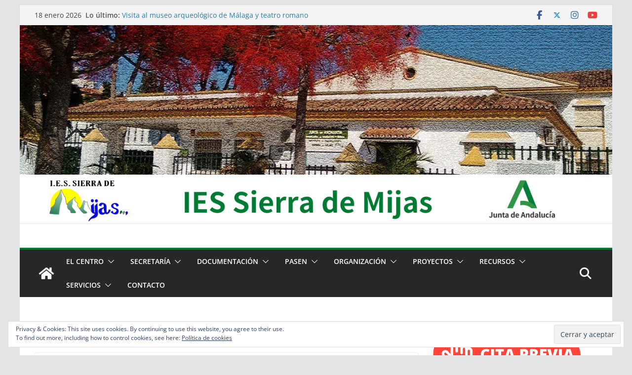

--- FILE ---
content_type: text/html; charset=UTF-8
request_url: https://www.iessierrademijas.es/author/mperluq376/
body_size: 26561
content:
		<!doctype html>
		<html lang="es">
		
<head>

			<meta charset="UTF-8"/>
		<meta name="viewport" content="width=device-width, initial-scale=1">
		<link rel="profile" href="http://gmpg.org/xfn/11"/>
		
	<title>Administrador &#8211; IES Sierra de Mijas</title>
<script type="text/javascript">
/* <![CDATA[ */
window.JetpackScriptData = {"site":{"icon":"https://i0.wp.com/www.iessierrademijas.es/wp-content/uploads/2023/04/cropped-Icono.png?fit=512%2C512\u0026ssl=1\u0026w=64","title":"IES Sierra de Mijas","host":"ionos","is_wpcom_platform":false}};
/* ]]> */
</script>
<meta name='robots' content='max-image-preview:large' />
	<style>img:is([sizes="auto" i], [sizes^="auto," i]) { contain-intrinsic-size: 3000px 1500px }</style>
	<link rel='dns-prefetch' href='//www.iessierrademijas.es' />
<link rel='dns-prefetch' href='//secure.gravatar.com' />
<link rel='dns-prefetch' href='//stats.wp.com' />
<link rel='dns-prefetch' href='//v0.wordpress.com' />
<link rel='preconnect' href='//i0.wp.com' />
<link rel='preconnect' href='//c0.wp.com' />
<link rel="alternate" type="application/rss+xml" title="IES Sierra de Mijas &raquo; Feed" href="https://www.iessierrademijas.es/feed/" />
<link rel="alternate" type="application/rss+xml" title="IES Sierra de Mijas &raquo; Feed de los comentarios" href="https://www.iessierrademijas.es/comments/feed/" />
<link rel="alternate" type="application/rss+xml" title="IES Sierra de Mijas &raquo; Feed de entradas de Administrador" href="https://www.iessierrademijas.es/author/mperluq376/feed/" />
<script type="text/javascript">
/* <![CDATA[ */
window._wpemojiSettings = {"baseUrl":"https:\/\/s.w.org\/images\/core\/emoji\/16.0.1\/72x72\/","ext":".png","svgUrl":"https:\/\/s.w.org\/images\/core\/emoji\/16.0.1\/svg\/","svgExt":".svg","source":{"concatemoji":"https:\/\/www.iessierrademijas.es\/wp-includes\/js\/wp-emoji-release.min.js?ver=6.8.3"}};
/*! This file is auto-generated */
!function(s,n){var o,i,e;function c(e){try{var t={supportTests:e,timestamp:(new Date).valueOf()};sessionStorage.setItem(o,JSON.stringify(t))}catch(e){}}function p(e,t,n){e.clearRect(0,0,e.canvas.width,e.canvas.height),e.fillText(t,0,0);var t=new Uint32Array(e.getImageData(0,0,e.canvas.width,e.canvas.height).data),a=(e.clearRect(0,0,e.canvas.width,e.canvas.height),e.fillText(n,0,0),new Uint32Array(e.getImageData(0,0,e.canvas.width,e.canvas.height).data));return t.every(function(e,t){return e===a[t]})}function u(e,t){e.clearRect(0,0,e.canvas.width,e.canvas.height),e.fillText(t,0,0);for(var n=e.getImageData(16,16,1,1),a=0;a<n.data.length;a++)if(0!==n.data[a])return!1;return!0}function f(e,t,n,a){switch(t){case"flag":return n(e,"\ud83c\udff3\ufe0f\u200d\u26a7\ufe0f","\ud83c\udff3\ufe0f\u200b\u26a7\ufe0f")?!1:!n(e,"\ud83c\udde8\ud83c\uddf6","\ud83c\udde8\u200b\ud83c\uddf6")&&!n(e,"\ud83c\udff4\udb40\udc67\udb40\udc62\udb40\udc65\udb40\udc6e\udb40\udc67\udb40\udc7f","\ud83c\udff4\u200b\udb40\udc67\u200b\udb40\udc62\u200b\udb40\udc65\u200b\udb40\udc6e\u200b\udb40\udc67\u200b\udb40\udc7f");case"emoji":return!a(e,"\ud83e\udedf")}return!1}function g(e,t,n,a){var r="undefined"!=typeof WorkerGlobalScope&&self instanceof WorkerGlobalScope?new OffscreenCanvas(300,150):s.createElement("canvas"),o=r.getContext("2d",{willReadFrequently:!0}),i=(o.textBaseline="top",o.font="600 32px Arial",{});return e.forEach(function(e){i[e]=t(o,e,n,a)}),i}function t(e){var t=s.createElement("script");t.src=e,t.defer=!0,s.head.appendChild(t)}"undefined"!=typeof Promise&&(o="wpEmojiSettingsSupports",i=["flag","emoji"],n.supports={everything:!0,everythingExceptFlag:!0},e=new Promise(function(e){s.addEventListener("DOMContentLoaded",e,{once:!0})}),new Promise(function(t){var n=function(){try{var e=JSON.parse(sessionStorage.getItem(o));if("object"==typeof e&&"number"==typeof e.timestamp&&(new Date).valueOf()<e.timestamp+604800&&"object"==typeof e.supportTests)return e.supportTests}catch(e){}return null}();if(!n){if("undefined"!=typeof Worker&&"undefined"!=typeof OffscreenCanvas&&"undefined"!=typeof URL&&URL.createObjectURL&&"undefined"!=typeof Blob)try{var e="postMessage("+g.toString()+"("+[JSON.stringify(i),f.toString(),p.toString(),u.toString()].join(",")+"));",a=new Blob([e],{type:"text/javascript"}),r=new Worker(URL.createObjectURL(a),{name:"wpTestEmojiSupports"});return void(r.onmessage=function(e){c(n=e.data),r.terminate(),t(n)})}catch(e){}c(n=g(i,f,p,u))}t(n)}).then(function(e){for(var t in e)n.supports[t]=e[t],n.supports.everything=n.supports.everything&&n.supports[t],"flag"!==t&&(n.supports.everythingExceptFlag=n.supports.everythingExceptFlag&&n.supports[t]);n.supports.everythingExceptFlag=n.supports.everythingExceptFlag&&!n.supports.flag,n.DOMReady=!1,n.readyCallback=function(){n.DOMReady=!0}}).then(function(){return e}).then(function(){var e;n.supports.everything||(n.readyCallback(),(e=n.source||{}).concatemoji?t(e.concatemoji):e.wpemoji&&e.twemoji&&(t(e.twemoji),t(e.wpemoji)))}))}((window,document),window._wpemojiSettings);
/* ]]> */
</script>
<link rel='stylesheet' id='sbi_styles-css' href='https://www.iessierrademijas.es/wp-content/plugins/instagram-feed/css/sbi-styles.min.css?ver=6.9.1' type='text/css' media='all' />
<style id='wp-emoji-styles-inline-css' type='text/css'>

	img.wp-smiley, img.emoji {
		display: inline !important;
		border: none !important;
		box-shadow: none !important;
		height: 1em !important;
		width: 1em !important;
		margin: 0 0.07em !important;
		vertical-align: -0.1em !important;
		background: none !important;
		padding: 0 !important;
	}
</style>
<link rel='stylesheet' id='wp-block-library-css' href='https://c0.wp.com/c/6.8.3/wp-includes/css/dist/block-library/style.min.css' type='text/css' media='all' />
<style id='wp-block-library-theme-inline-css' type='text/css'>
.wp-block-audio :where(figcaption){color:#555;font-size:13px;text-align:center}.is-dark-theme .wp-block-audio :where(figcaption){color:#ffffffa6}.wp-block-audio{margin:0 0 1em}.wp-block-code{border:1px solid #ccc;border-radius:4px;font-family:Menlo,Consolas,monaco,monospace;padding:.8em 1em}.wp-block-embed :where(figcaption){color:#555;font-size:13px;text-align:center}.is-dark-theme .wp-block-embed :where(figcaption){color:#ffffffa6}.wp-block-embed{margin:0 0 1em}.blocks-gallery-caption{color:#555;font-size:13px;text-align:center}.is-dark-theme .blocks-gallery-caption{color:#ffffffa6}:root :where(.wp-block-image figcaption){color:#555;font-size:13px;text-align:center}.is-dark-theme :root :where(.wp-block-image figcaption){color:#ffffffa6}.wp-block-image{margin:0 0 1em}.wp-block-pullquote{border-bottom:4px solid;border-top:4px solid;color:currentColor;margin-bottom:1.75em}.wp-block-pullquote cite,.wp-block-pullquote footer,.wp-block-pullquote__citation{color:currentColor;font-size:.8125em;font-style:normal;text-transform:uppercase}.wp-block-quote{border-left:.25em solid;margin:0 0 1.75em;padding-left:1em}.wp-block-quote cite,.wp-block-quote footer{color:currentColor;font-size:.8125em;font-style:normal;position:relative}.wp-block-quote:where(.has-text-align-right){border-left:none;border-right:.25em solid;padding-left:0;padding-right:1em}.wp-block-quote:where(.has-text-align-center){border:none;padding-left:0}.wp-block-quote.is-large,.wp-block-quote.is-style-large,.wp-block-quote:where(.is-style-plain){border:none}.wp-block-search .wp-block-search__label{font-weight:700}.wp-block-search__button{border:1px solid #ccc;padding:.375em .625em}:where(.wp-block-group.has-background){padding:1.25em 2.375em}.wp-block-separator.has-css-opacity{opacity:.4}.wp-block-separator{border:none;border-bottom:2px solid;margin-left:auto;margin-right:auto}.wp-block-separator.has-alpha-channel-opacity{opacity:1}.wp-block-separator:not(.is-style-wide):not(.is-style-dots){width:100px}.wp-block-separator.has-background:not(.is-style-dots){border-bottom:none;height:1px}.wp-block-separator.has-background:not(.is-style-wide):not(.is-style-dots){height:2px}.wp-block-table{margin:0 0 1em}.wp-block-table td,.wp-block-table th{word-break:normal}.wp-block-table :where(figcaption){color:#555;font-size:13px;text-align:center}.is-dark-theme .wp-block-table :where(figcaption){color:#ffffffa6}.wp-block-video :where(figcaption){color:#555;font-size:13px;text-align:center}.is-dark-theme .wp-block-video :where(figcaption){color:#ffffffa6}.wp-block-video{margin:0 0 1em}:root :where(.wp-block-template-part.has-background){margin-bottom:0;margin-top:0;padding:1.25em 2.375em}
</style>
<link rel='stylesheet' id='mediaelement-css' href='https://c0.wp.com/c/6.8.3/wp-includes/js/mediaelement/mediaelementplayer-legacy.min.css' type='text/css' media='all' />
<link rel='stylesheet' id='wp-mediaelement-css' href='https://c0.wp.com/c/6.8.3/wp-includes/js/mediaelement/wp-mediaelement.min.css' type='text/css' media='all' />
<style id='jetpack-sharing-buttons-style-inline-css' type='text/css'>
.jetpack-sharing-buttons__services-list{display:flex;flex-direction:row;flex-wrap:wrap;gap:0;list-style-type:none;margin:5px;padding:0}.jetpack-sharing-buttons__services-list.has-small-icon-size{font-size:12px}.jetpack-sharing-buttons__services-list.has-normal-icon-size{font-size:16px}.jetpack-sharing-buttons__services-list.has-large-icon-size{font-size:24px}.jetpack-sharing-buttons__services-list.has-huge-icon-size{font-size:36px}@media print{.jetpack-sharing-buttons__services-list{display:none!important}}.editor-styles-wrapper .wp-block-jetpack-sharing-buttons{gap:0;padding-inline-start:0}ul.jetpack-sharing-buttons__services-list.has-background{padding:1.25em 2.375em}
</style>
<style id='global-styles-inline-css' type='text/css'>
:root{--wp--preset--aspect-ratio--square: 1;--wp--preset--aspect-ratio--4-3: 4/3;--wp--preset--aspect-ratio--3-4: 3/4;--wp--preset--aspect-ratio--3-2: 3/2;--wp--preset--aspect-ratio--2-3: 2/3;--wp--preset--aspect-ratio--16-9: 16/9;--wp--preset--aspect-ratio--9-16: 9/16;--wp--preset--color--black: #000000;--wp--preset--color--cyan-bluish-gray: #abb8c3;--wp--preset--color--white: #ffffff;--wp--preset--color--pale-pink: #f78da7;--wp--preset--color--vivid-red: #cf2e2e;--wp--preset--color--luminous-vivid-orange: #ff6900;--wp--preset--color--luminous-vivid-amber: #fcb900;--wp--preset--color--light-green-cyan: #7bdcb5;--wp--preset--color--vivid-green-cyan: #00d084;--wp--preset--color--pale-cyan-blue: #8ed1fc;--wp--preset--color--vivid-cyan-blue: #0693e3;--wp--preset--color--vivid-purple: #9b51e0;--wp--preset--gradient--vivid-cyan-blue-to-vivid-purple: linear-gradient(135deg,rgba(6,147,227,1) 0%,rgb(155,81,224) 100%);--wp--preset--gradient--light-green-cyan-to-vivid-green-cyan: linear-gradient(135deg,rgb(122,220,180) 0%,rgb(0,208,130) 100%);--wp--preset--gradient--luminous-vivid-amber-to-luminous-vivid-orange: linear-gradient(135deg,rgba(252,185,0,1) 0%,rgba(255,105,0,1) 100%);--wp--preset--gradient--luminous-vivid-orange-to-vivid-red: linear-gradient(135deg,rgba(255,105,0,1) 0%,rgb(207,46,46) 100%);--wp--preset--gradient--very-light-gray-to-cyan-bluish-gray: linear-gradient(135deg,rgb(238,238,238) 0%,rgb(169,184,195) 100%);--wp--preset--gradient--cool-to-warm-spectrum: linear-gradient(135deg,rgb(74,234,220) 0%,rgb(151,120,209) 20%,rgb(207,42,186) 40%,rgb(238,44,130) 60%,rgb(251,105,98) 80%,rgb(254,248,76) 100%);--wp--preset--gradient--blush-light-purple: linear-gradient(135deg,rgb(255,206,236) 0%,rgb(152,150,240) 100%);--wp--preset--gradient--blush-bordeaux: linear-gradient(135deg,rgb(254,205,165) 0%,rgb(254,45,45) 50%,rgb(107,0,62) 100%);--wp--preset--gradient--luminous-dusk: linear-gradient(135deg,rgb(255,203,112) 0%,rgb(199,81,192) 50%,rgb(65,88,208) 100%);--wp--preset--gradient--pale-ocean: linear-gradient(135deg,rgb(255,245,203) 0%,rgb(182,227,212) 50%,rgb(51,167,181) 100%);--wp--preset--gradient--electric-grass: linear-gradient(135deg,rgb(202,248,128) 0%,rgb(113,206,126) 100%);--wp--preset--gradient--midnight: linear-gradient(135deg,rgb(2,3,129) 0%,rgb(40,116,252) 100%);--wp--preset--font-size--small: 13px;--wp--preset--font-size--medium: 16px;--wp--preset--font-size--large: 20px;--wp--preset--font-size--x-large: 24px;--wp--preset--font-size--xx-large: 30px;--wp--preset--font-size--huge: 36px;--wp--preset--font-family--ibm-plex-serif: IBM Plex Serif, sans-serif;--wp--preset--font-family--inter: Inter, sans-serif;--wp--preset--spacing--20: 0.44rem;--wp--preset--spacing--30: 0.67rem;--wp--preset--spacing--40: 1rem;--wp--preset--spacing--50: 1.5rem;--wp--preset--spacing--60: 2.25rem;--wp--preset--spacing--70: 3.38rem;--wp--preset--spacing--80: 5.06rem;--wp--preset--shadow--natural: 6px 6px 9px rgba(0, 0, 0, 0.2);--wp--preset--shadow--deep: 12px 12px 50px rgba(0, 0, 0, 0.4);--wp--preset--shadow--sharp: 6px 6px 0px rgba(0, 0, 0, 0.2);--wp--preset--shadow--outlined: 6px 6px 0px -3px rgba(255, 255, 255, 1), 6px 6px rgba(0, 0, 0, 1);--wp--preset--shadow--crisp: 6px 6px 0px rgba(0, 0, 0, 1);}:root { --wp--style--global--content-size: 760px;--wp--style--global--wide-size: 1160px; }:where(body) { margin: 0; }.wp-site-blocks > .alignleft { float: left; margin-right: 2em; }.wp-site-blocks > .alignright { float: right; margin-left: 2em; }.wp-site-blocks > .aligncenter { justify-content: center; margin-left: auto; margin-right: auto; }:where(.wp-site-blocks) > * { margin-block-start: 24px; margin-block-end: 0; }:where(.wp-site-blocks) > :first-child { margin-block-start: 0; }:where(.wp-site-blocks) > :last-child { margin-block-end: 0; }:root { --wp--style--block-gap: 24px; }:root :where(.is-layout-flow) > :first-child{margin-block-start: 0;}:root :where(.is-layout-flow) > :last-child{margin-block-end: 0;}:root :where(.is-layout-flow) > *{margin-block-start: 24px;margin-block-end: 0;}:root :where(.is-layout-constrained) > :first-child{margin-block-start: 0;}:root :where(.is-layout-constrained) > :last-child{margin-block-end: 0;}:root :where(.is-layout-constrained) > *{margin-block-start: 24px;margin-block-end: 0;}:root :where(.is-layout-flex){gap: 24px;}:root :where(.is-layout-grid){gap: 24px;}.is-layout-flow > .alignleft{float: left;margin-inline-start: 0;margin-inline-end: 2em;}.is-layout-flow > .alignright{float: right;margin-inline-start: 2em;margin-inline-end: 0;}.is-layout-flow > .aligncenter{margin-left: auto !important;margin-right: auto !important;}.is-layout-constrained > .alignleft{float: left;margin-inline-start: 0;margin-inline-end: 2em;}.is-layout-constrained > .alignright{float: right;margin-inline-start: 2em;margin-inline-end: 0;}.is-layout-constrained > .aligncenter{margin-left: auto !important;margin-right: auto !important;}.is-layout-constrained > :where(:not(.alignleft):not(.alignright):not(.alignfull)){max-width: var(--wp--style--global--content-size);margin-left: auto !important;margin-right: auto !important;}.is-layout-constrained > .alignwide{max-width: var(--wp--style--global--wide-size);}body .is-layout-flex{display: flex;}.is-layout-flex{flex-wrap: wrap;align-items: center;}.is-layout-flex > :is(*, div){margin: 0;}body .is-layout-grid{display: grid;}.is-layout-grid > :is(*, div){margin: 0;}body{padding-top: 0px;padding-right: 0px;padding-bottom: 0px;padding-left: 0px;}a:where(:not(.wp-element-button)){text-decoration: underline;}:root :where(.wp-element-button, .wp-block-button__link){background-color: #32373c;border-width: 0;color: #fff;font-family: inherit;font-size: inherit;line-height: inherit;padding: calc(0.667em + 2px) calc(1.333em + 2px);text-decoration: none;}.has-black-color{color: var(--wp--preset--color--black) !important;}.has-cyan-bluish-gray-color{color: var(--wp--preset--color--cyan-bluish-gray) !important;}.has-white-color{color: var(--wp--preset--color--white) !important;}.has-pale-pink-color{color: var(--wp--preset--color--pale-pink) !important;}.has-vivid-red-color{color: var(--wp--preset--color--vivid-red) !important;}.has-luminous-vivid-orange-color{color: var(--wp--preset--color--luminous-vivid-orange) !important;}.has-luminous-vivid-amber-color{color: var(--wp--preset--color--luminous-vivid-amber) !important;}.has-light-green-cyan-color{color: var(--wp--preset--color--light-green-cyan) !important;}.has-vivid-green-cyan-color{color: var(--wp--preset--color--vivid-green-cyan) !important;}.has-pale-cyan-blue-color{color: var(--wp--preset--color--pale-cyan-blue) !important;}.has-vivid-cyan-blue-color{color: var(--wp--preset--color--vivid-cyan-blue) !important;}.has-vivid-purple-color{color: var(--wp--preset--color--vivid-purple) !important;}.has-black-background-color{background-color: var(--wp--preset--color--black) !important;}.has-cyan-bluish-gray-background-color{background-color: var(--wp--preset--color--cyan-bluish-gray) !important;}.has-white-background-color{background-color: var(--wp--preset--color--white) !important;}.has-pale-pink-background-color{background-color: var(--wp--preset--color--pale-pink) !important;}.has-vivid-red-background-color{background-color: var(--wp--preset--color--vivid-red) !important;}.has-luminous-vivid-orange-background-color{background-color: var(--wp--preset--color--luminous-vivid-orange) !important;}.has-luminous-vivid-amber-background-color{background-color: var(--wp--preset--color--luminous-vivid-amber) !important;}.has-light-green-cyan-background-color{background-color: var(--wp--preset--color--light-green-cyan) !important;}.has-vivid-green-cyan-background-color{background-color: var(--wp--preset--color--vivid-green-cyan) !important;}.has-pale-cyan-blue-background-color{background-color: var(--wp--preset--color--pale-cyan-blue) !important;}.has-vivid-cyan-blue-background-color{background-color: var(--wp--preset--color--vivid-cyan-blue) !important;}.has-vivid-purple-background-color{background-color: var(--wp--preset--color--vivid-purple) !important;}.has-black-border-color{border-color: var(--wp--preset--color--black) !important;}.has-cyan-bluish-gray-border-color{border-color: var(--wp--preset--color--cyan-bluish-gray) !important;}.has-white-border-color{border-color: var(--wp--preset--color--white) !important;}.has-pale-pink-border-color{border-color: var(--wp--preset--color--pale-pink) !important;}.has-vivid-red-border-color{border-color: var(--wp--preset--color--vivid-red) !important;}.has-luminous-vivid-orange-border-color{border-color: var(--wp--preset--color--luminous-vivid-orange) !important;}.has-luminous-vivid-amber-border-color{border-color: var(--wp--preset--color--luminous-vivid-amber) !important;}.has-light-green-cyan-border-color{border-color: var(--wp--preset--color--light-green-cyan) !important;}.has-vivid-green-cyan-border-color{border-color: var(--wp--preset--color--vivid-green-cyan) !important;}.has-pale-cyan-blue-border-color{border-color: var(--wp--preset--color--pale-cyan-blue) !important;}.has-vivid-cyan-blue-border-color{border-color: var(--wp--preset--color--vivid-cyan-blue) !important;}.has-vivid-purple-border-color{border-color: var(--wp--preset--color--vivid-purple) !important;}.has-vivid-cyan-blue-to-vivid-purple-gradient-background{background: var(--wp--preset--gradient--vivid-cyan-blue-to-vivid-purple) !important;}.has-light-green-cyan-to-vivid-green-cyan-gradient-background{background: var(--wp--preset--gradient--light-green-cyan-to-vivid-green-cyan) !important;}.has-luminous-vivid-amber-to-luminous-vivid-orange-gradient-background{background: var(--wp--preset--gradient--luminous-vivid-amber-to-luminous-vivid-orange) !important;}.has-luminous-vivid-orange-to-vivid-red-gradient-background{background: var(--wp--preset--gradient--luminous-vivid-orange-to-vivid-red) !important;}.has-very-light-gray-to-cyan-bluish-gray-gradient-background{background: var(--wp--preset--gradient--very-light-gray-to-cyan-bluish-gray) !important;}.has-cool-to-warm-spectrum-gradient-background{background: var(--wp--preset--gradient--cool-to-warm-spectrum) !important;}.has-blush-light-purple-gradient-background{background: var(--wp--preset--gradient--blush-light-purple) !important;}.has-blush-bordeaux-gradient-background{background: var(--wp--preset--gradient--blush-bordeaux) !important;}.has-luminous-dusk-gradient-background{background: var(--wp--preset--gradient--luminous-dusk) !important;}.has-pale-ocean-gradient-background{background: var(--wp--preset--gradient--pale-ocean) !important;}.has-electric-grass-gradient-background{background: var(--wp--preset--gradient--electric-grass) !important;}.has-midnight-gradient-background{background: var(--wp--preset--gradient--midnight) !important;}.has-small-font-size{font-size: var(--wp--preset--font-size--small) !important;}.has-medium-font-size{font-size: var(--wp--preset--font-size--medium) !important;}.has-large-font-size{font-size: var(--wp--preset--font-size--large) !important;}.has-x-large-font-size{font-size: var(--wp--preset--font-size--x-large) !important;}.has-xx-large-font-size{font-size: var(--wp--preset--font-size--xx-large) !important;}.has-huge-font-size{font-size: var(--wp--preset--font-size--huge) !important;}.has-ibm-plex-serif-font-family{font-family: var(--wp--preset--font-family--ibm-plex-serif) !important;}.has-inter-font-family{font-family: var(--wp--preset--font-family--inter) !important;}
:root :where(.wp-block-pullquote){font-size: 1.5em;line-height: 1.6;}
</style>
<link rel='stylesheet' id='colormag_style-css' href='https://www.iessierrademijas.es/wp-content/themes/colormag/style.css?ver=1768693697' type='text/css' media='all' />
<style id='colormag_style-inline-css' type='text/css'>
.colormag-button,
			blockquote, button,
			input[type=reset],
			input[type=button],
			input[type=submit],
			.cm-home-icon.front_page_on,
			.cm-post-categories a,
			.cm-primary-nav ul li ul li:hover,
			.cm-primary-nav ul li.current-menu-item,
			.cm-primary-nav ul li.current_page_ancestor,
			.cm-primary-nav ul li.current-menu-ancestor,
			.cm-primary-nav ul li.current_page_item,
			.cm-primary-nav ul li:hover,
			.cm-primary-nav ul li.focus,
			.cm-mobile-nav li a:hover,
			.colormag-header-clean #cm-primary-nav .cm-menu-toggle:hover,
			.cm-header .cm-mobile-nav li:hover,
			.cm-header .cm-mobile-nav li.current-page-ancestor,
			.cm-header .cm-mobile-nav li.current-menu-ancestor,
			.cm-header .cm-mobile-nav li.current-page-item,
			.cm-header .cm-mobile-nav li.current-menu-item,
			.cm-primary-nav ul li.focus > a,
			.cm-layout-2 .cm-primary-nav ul ul.sub-menu li.focus > a,
			.cm-mobile-nav .current-menu-item>a, .cm-mobile-nav .current_page_item>a,
			.colormag-header-clean .cm-mobile-nav li:hover > a,
			.colormag-header-clean .cm-mobile-nav li.current-page-ancestor > a,
			.colormag-header-clean .cm-mobile-nav li.current-menu-ancestor > a,
			.colormag-header-clean .cm-mobile-nav li.current-page-item > a,
			.colormag-header-clean .cm-mobile-nav li.current-menu-item > a,
			.fa.search-top:hover,
			.widget_call_to_action .btn--primary,
			.colormag-footer--classic .cm-footer-cols .cm-row .cm-widget-title span::before,
			.colormag-footer--classic-bordered .cm-footer-cols .cm-row .cm-widget-title span::before,
			.cm-featured-posts .cm-widget-title span,
			.cm-featured-category-slider-widget .cm-slide-content .cm-entry-header-meta .cm-post-categories a,
			.cm-highlighted-posts .cm-post-content .cm-entry-header-meta .cm-post-categories a,
			.cm-category-slide-next, .cm-category-slide-prev, .slide-next,
			.slide-prev, .cm-tabbed-widget ul li, .cm-posts .wp-pagenavi .current,
			.cm-posts .wp-pagenavi a:hover, .cm-secondary .cm-widget-title span,
			.cm-posts .post .cm-post-content .cm-entry-header-meta .cm-post-categories a,
			.cm-page-header .cm-page-title span, .entry-meta .post-format i,
			.format-link .cm-entry-summary a, .cm-entry-button, .infinite-scroll .tg-infinite-scroll,
			.no-more-post-text, .pagination span,
			.comments-area .comment-author-link span,
			.cm-footer-cols .cm-row .cm-widget-title span,
			.advertisement_above_footer .cm-widget-title span,
			.error, .cm-primary .cm-widget-title span,
			.related-posts-wrapper.style-three .cm-post-content .cm-entry-title a:hover:before,
			.cm-slider-area .cm-widget-title span,
			.cm-beside-slider-widget .cm-widget-title span,
			.top-full-width-sidebar .cm-widget-title span,
			.wp-block-quote, .wp-block-quote.is-style-large,
			.wp-block-quote.has-text-align-right,
			.cm-error-404 .cm-btn, .widget .wp-block-heading, .wp-block-search button,
			.widget a::before, .cm-post-date a::before,
			.byline a::before,
			.colormag-footer--classic-bordered .cm-widget-title::before,
			.wp-block-button__link,
			#cm-tertiary .cm-widget-title span,
			.link-pagination .post-page-numbers.current,
			.wp-block-query-pagination-numbers .page-numbers.current,
			.wp-element-button,
			.wp-block-button .wp-block-button__link,
			.wp-element-button,
			.cm-layout-2 .cm-primary-nav ul ul.sub-menu li:hover,
			.cm-layout-2 .cm-primary-nav ul ul.sub-menu li.current-menu-ancestor,
			.cm-layout-2 .cm-primary-nav ul ul.sub-menu li.current-menu-item,
			.cm-layout-2 .cm-primary-nav ul ul.sub-menu li.focus,
			.search-wrap button,
			.page-numbers .current,
			.cm-footer-builder .cm-widget-title span,
			.wp-block-search .wp-element-button:hover{background-color:#007a33;}a,
			.cm-layout-2 #cm-primary-nav .fa.search-top:hover,
			.cm-layout-2 #cm-primary-nav.cm-mobile-nav .cm-random-post a:hover .fa-random,
			.cm-layout-2 #cm-primary-nav.cm-primary-nav .cm-random-post a:hover .fa-random,
			.cm-layout-2 .breaking-news .newsticker a:hover,
			.cm-layout-2 .cm-primary-nav ul li.current-menu-item > a,
			.cm-layout-2 .cm-primary-nav ul li.current_page_item > a,
			.cm-layout-2 .cm-primary-nav ul li:hover > a,
			.cm-layout-2 .cm-primary-nav ul li.focus > a
			.dark-skin .cm-layout-2-style-1 #cm-primary-nav.cm-primary-nav .cm-home-icon:hover .fa,
			.byline a:hover, .comments a:hover, .cm-edit-link a:hover, .cm-post-date a:hover,
			.social-links:not(.cm-header-actions .social-links) i.fa:hover, .cm-tag-links a:hover,
			.colormag-header-clean .social-links li:hover i.fa, .cm-layout-2-style-1 .social-links li:hover i.fa,
			.colormag-header-clean .breaking-news .newsticker a:hover, .widget_featured_posts .article-content .cm-entry-title a:hover,
			.widget_featured_slider .slide-content .cm-below-entry-meta .byline a:hover,
			.widget_featured_slider .slide-content .cm-below-entry-meta .comments a:hover,
			.widget_featured_slider .slide-content .cm-below-entry-meta .cm-post-date a:hover,
			.widget_featured_slider .slide-content .cm-entry-title a:hover,
			.widget_block_picture_news.widget_featured_posts .article-content .cm-entry-title a:hover,
			.widget_highlighted_posts .article-content .cm-below-entry-meta .byline a:hover,
			.widget_highlighted_posts .article-content .cm-below-entry-meta .comments a:hover,
			.widget_highlighted_posts .article-content .cm-below-entry-meta .cm-post-date a:hover,
			.widget_highlighted_posts .article-content .cm-entry-title a:hover, i.fa-arrow-up, i.fa-arrow-down,
			.cm-site-title a, #content .post .article-content .cm-entry-title a:hover, .entry-meta .byline i,
			.entry-meta .cat-links i, .entry-meta a, .post .cm-entry-title a:hover, .search .cm-entry-title a:hover,
			.entry-meta .comments-link a:hover, .entry-meta .cm-edit-link a:hover, .entry-meta .cm-post-date a:hover,
			.entry-meta .cm-tag-links a:hover, .single #content .tags a:hover, .count, .next a:hover, .previous a:hover,
			.related-posts-main-title .fa, .single-related-posts .article-content .cm-entry-title a:hover,
			.pagination a span:hover,
			#content .comments-area a.comment-cm-edit-link:hover, #content .comments-area a.comment-permalink:hover,
			#content .comments-area article header cite a:hover, .comments-area .comment-author-link a:hover,
			.comment .comment-reply-link:hover,
			.nav-next a, .nav-previous a,
			#cm-footer .cm-footer-menu ul li a:hover,
			.cm-footer-cols .cm-row a:hover, a#scroll-up i, .related-posts-wrapper-flyout .cm-entry-title a:hover,
			.human-diff-time .human-diff-time-display:hover,
			.cm-layout-2-style-1 #cm-primary-nav .fa:hover,
			.cm-footer-bar a,
			.cm-post-date a:hover,
			.cm-author a:hover,
			.cm-comments-link a:hover,
			.cm-tag-links a:hover,
			.cm-edit-link a:hover,
			.cm-footer-bar .copyright a,
			.cm-featured-posts .cm-entry-title a:hover,
			.cm-posts .post .cm-post-content .cm-entry-title a:hover,
			.cm-posts .post .single-title-above .cm-entry-title a:hover,
			.cm-layout-2 .cm-primary-nav ul li:hover > a,
			.cm-layout-2 #cm-primary-nav .fa:hover,
			.cm-entry-title a:hover,
			button:hover, input[type="button"]:hover,
			input[type="reset"]:hover,
			input[type="submit"]:hover,
			.wp-block-button .wp-block-button__link:hover,
			.cm-button:hover,
			.wp-element-button:hover,
			li.product .added_to_cart:hover,
			.comments-area .comment-permalink:hover,
			.cm-footer-bar-area .cm-footer-bar__2 a{color:#007a33;}#cm-primary-nav,
			.cm-contained .cm-header-2 .cm-row, .cm-header-builder.cm-full-width .cm-main-header .cm-header-bottom-row{border-top-color:#007a33;}.cm-layout-2 #cm-primary-nav,
			.cm-layout-2 .cm-primary-nav ul ul.sub-menu li:hover,
			.cm-layout-2 .cm-primary-nav ul > li:hover > a,
			.cm-layout-2 .cm-primary-nav ul > li.current-menu-item > a,
			.cm-layout-2 .cm-primary-nav ul > li.current-menu-ancestor > a,
			.cm-layout-2 .cm-primary-nav ul ul.sub-menu li.current-menu-ancestor,
			.cm-layout-2 .cm-primary-nav ul ul.sub-menu li.current-menu-item,
			.cm-layout-2 .cm-primary-nav ul ul.sub-menu li.focus,
			cm-layout-2 .cm-primary-nav ul ul.sub-menu li.current-menu-ancestor,
			cm-layout-2 .cm-primary-nav ul ul.sub-menu li.current-menu-item,
			cm-layout-2 #cm-primary-nav .cm-menu-toggle:hover,
			cm-layout-2 #cm-primary-nav.cm-mobile-nav .cm-menu-toggle,
			cm-layout-2 .cm-primary-nav ul > li:hover > a,
			cm-layout-2 .cm-primary-nav ul > li.current-menu-item > a,
			cm-layout-2 .cm-primary-nav ul > li.current-menu-ancestor > a,
			.cm-layout-2 .cm-primary-nav ul li.focus > a, .pagination a span:hover,
			.cm-error-404 .cm-btn,
			.single-post .cm-post-categories a::after,
			.widget .block-title,
			.cm-layout-2 .cm-primary-nav ul li.focus > a,
			button,
			input[type="button"],
			input[type="reset"],
			input[type="submit"],
			.wp-block-button .wp-block-button__link,
			.cm-button,
			.wp-element-button,
			li.product .added_to_cart{border-color:#007a33;}.cm-secondary .cm-widget-title,
			#cm-tertiary .cm-widget-title,
			.widget_featured_posts .widget-title,
			#secondary .widget-title,
			#cm-tertiary .widget-title,
			.cm-page-header .cm-page-title,
			.cm-footer-cols .cm-row .widget-title,
			.advertisement_above_footer .widget-title,
			#primary .widget-title,
			.widget_slider_area .widget-title,
			.widget_beside_slider .widget-title,
			.top-full-width-sidebar .widget-title,
			.cm-footer-cols .cm-row .cm-widget-title,
			.cm-footer-bar .copyright a,
			.cm-layout-2.cm-layout-2-style-2 #cm-primary-nav,
			.cm-layout-2 .cm-primary-nav ul > li:hover > a,
			.cm-footer-builder .cm-widget-title,
			.cm-layout-2 .cm-primary-nav ul > li.current-menu-item > a{border-bottom-color:#007a33;}@media screen and (min-width: 992px) {.cm-primary{width:70%;}}.colormag-button,
			input[type="reset"],
			input[type="button"],
			input[type="submit"],
			button,
			.cm-entry-button span,
			.wp-block-button .wp-block-button__link{background-color:#777777;}.colormag-button:hover,
			input[type="reset"]:hover,
			input[type="button"]:hover,
			input[type="submit"]:hover,
			button:hover,
			.cm-entry-button span:hover,
			.wp-block-button .wp-block-button__link:hover{background-color:#007a33;}.cm-entry-button span,.colormag-button, input[type="reset"], input[type="button"], input[type="submit"], button, .more-link, .wp-block-button .wp-block-button__link{border-radius:0px;}.cm-header .cm-menu-toggle svg,
			.cm-header .cm-menu-toggle svg{fill:#fff;}.cm-footer-bar-area .cm-footer-bar__2 a{color:#207daf;}.colormag-button,
			blockquote, button,
			input[type=reset],
			input[type=button],
			input[type=submit],
			.cm-home-icon.front_page_on,
			.cm-post-categories a,
			.cm-primary-nav ul li ul li:hover,
			.cm-primary-nav ul li.current-menu-item,
			.cm-primary-nav ul li.current_page_ancestor,
			.cm-primary-nav ul li.current-menu-ancestor,
			.cm-primary-nav ul li.current_page_item,
			.cm-primary-nav ul li:hover,
			.cm-primary-nav ul li.focus,
			.cm-mobile-nav li a:hover,
			.colormag-header-clean #cm-primary-nav .cm-menu-toggle:hover,
			.cm-header .cm-mobile-nav li:hover,
			.cm-header .cm-mobile-nav li.current-page-ancestor,
			.cm-header .cm-mobile-nav li.current-menu-ancestor,
			.cm-header .cm-mobile-nav li.current-page-item,
			.cm-header .cm-mobile-nav li.current-menu-item,
			.cm-primary-nav ul li.focus > a,
			.cm-layout-2 .cm-primary-nav ul ul.sub-menu li.focus > a,
			.cm-mobile-nav .current-menu-item>a, .cm-mobile-nav .current_page_item>a,
			.colormag-header-clean .cm-mobile-nav li:hover > a,
			.colormag-header-clean .cm-mobile-nav li.current-page-ancestor > a,
			.colormag-header-clean .cm-mobile-nav li.current-menu-ancestor > a,
			.colormag-header-clean .cm-mobile-nav li.current-page-item > a,
			.colormag-header-clean .cm-mobile-nav li.current-menu-item > a,
			.fa.search-top:hover,
			.widget_call_to_action .btn--primary,
			.colormag-footer--classic .cm-footer-cols .cm-row .cm-widget-title span::before,
			.colormag-footer--classic-bordered .cm-footer-cols .cm-row .cm-widget-title span::before,
			.cm-featured-posts .cm-widget-title span,
			.cm-featured-category-slider-widget .cm-slide-content .cm-entry-header-meta .cm-post-categories a,
			.cm-highlighted-posts .cm-post-content .cm-entry-header-meta .cm-post-categories a,
			.cm-category-slide-next, .cm-category-slide-prev, .slide-next,
			.slide-prev, .cm-tabbed-widget ul li, .cm-posts .wp-pagenavi .current,
			.cm-posts .wp-pagenavi a:hover, .cm-secondary .cm-widget-title span,
			.cm-posts .post .cm-post-content .cm-entry-header-meta .cm-post-categories a,
			.cm-page-header .cm-page-title span, .entry-meta .post-format i,
			.format-link .cm-entry-summary a, .cm-entry-button, .infinite-scroll .tg-infinite-scroll,
			.no-more-post-text, .pagination span,
			.comments-area .comment-author-link span,
			.cm-footer-cols .cm-row .cm-widget-title span,
			.advertisement_above_footer .cm-widget-title span,
			.error, .cm-primary .cm-widget-title span,
			.related-posts-wrapper.style-three .cm-post-content .cm-entry-title a:hover:before,
			.cm-slider-area .cm-widget-title span,
			.cm-beside-slider-widget .cm-widget-title span,
			.top-full-width-sidebar .cm-widget-title span,
			.wp-block-quote, .wp-block-quote.is-style-large,
			.wp-block-quote.has-text-align-right,
			.cm-error-404 .cm-btn, .widget .wp-block-heading, .wp-block-search button,
			.widget a::before, .cm-post-date a::before,
			.byline a::before,
			.colormag-footer--classic-bordered .cm-widget-title::before,
			.wp-block-button__link,
			#cm-tertiary .cm-widget-title span,
			.link-pagination .post-page-numbers.current,
			.wp-block-query-pagination-numbers .page-numbers.current,
			.wp-element-button,
			.wp-block-button .wp-block-button__link,
			.wp-element-button,
			.cm-layout-2 .cm-primary-nav ul ul.sub-menu li:hover,
			.cm-layout-2 .cm-primary-nav ul ul.sub-menu li.current-menu-ancestor,
			.cm-layout-2 .cm-primary-nav ul ul.sub-menu li.current-menu-item,
			.cm-layout-2 .cm-primary-nav ul ul.sub-menu li.focus,
			.search-wrap button,
			.page-numbers .current,
			.cm-footer-builder .cm-widget-title span,
			.wp-block-search .wp-element-button:hover{background-color:#007a33;}a,
			.cm-layout-2 #cm-primary-nav .fa.search-top:hover,
			.cm-layout-2 #cm-primary-nav.cm-mobile-nav .cm-random-post a:hover .fa-random,
			.cm-layout-2 #cm-primary-nav.cm-primary-nav .cm-random-post a:hover .fa-random,
			.cm-layout-2 .breaking-news .newsticker a:hover,
			.cm-layout-2 .cm-primary-nav ul li.current-menu-item > a,
			.cm-layout-2 .cm-primary-nav ul li.current_page_item > a,
			.cm-layout-2 .cm-primary-nav ul li:hover > a,
			.cm-layout-2 .cm-primary-nav ul li.focus > a
			.dark-skin .cm-layout-2-style-1 #cm-primary-nav.cm-primary-nav .cm-home-icon:hover .fa,
			.byline a:hover, .comments a:hover, .cm-edit-link a:hover, .cm-post-date a:hover,
			.social-links:not(.cm-header-actions .social-links) i.fa:hover, .cm-tag-links a:hover,
			.colormag-header-clean .social-links li:hover i.fa, .cm-layout-2-style-1 .social-links li:hover i.fa,
			.colormag-header-clean .breaking-news .newsticker a:hover, .widget_featured_posts .article-content .cm-entry-title a:hover,
			.widget_featured_slider .slide-content .cm-below-entry-meta .byline a:hover,
			.widget_featured_slider .slide-content .cm-below-entry-meta .comments a:hover,
			.widget_featured_slider .slide-content .cm-below-entry-meta .cm-post-date a:hover,
			.widget_featured_slider .slide-content .cm-entry-title a:hover,
			.widget_block_picture_news.widget_featured_posts .article-content .cm-entry-title a:hover,
			.widget_highlighted_posts .article-content .cm-below-entry-meta .byline a:hover,
			.widget_highlighted_posts .article-content .cm-below-entry-meta .comments a:hover,
			.widget_highlighted_posts .article-content .cm-below-entry-meta .cm-post-date a:hover,
			.widget_highlighted_posts .article-content .cm-entry-title a:hover, i.fa-arrow-up, i.fa-arrow-down,
			.cm-site-title a, #content .post .article-content .cm-entry-title a:hover, .entry-meta .byline i,
			.entry-meta .cat-links i, .entry-meta a, .post .cm-entry-title a:hover, .search .cm-entry-title a:hover,
			.entry-meta .comments-link a:hover, .entry-meta .cm-edit-link a:hover, .entry-meta .cm-post-date a:hover,
			.entry-meta .cm-tag-links a:hover, .single #content .tags a:hover, .count, .next a:hover, .previous a:hover,
			.related-posts-main-title .fa, .single-related-posts .article-content .cm-entry-title a:hover,
			.pagination a span:hover,
			#content .comments-area a.comment-cm-edit-link:hover, #content .comments-area a.comment-permalink:hover,
			#content .comments-area article header cite a:hover, .comments-area .comment-author-link a:hover,
			.comment .comment-reply-link:hover,
			.nav-next a, .nav-previous a,
			#cm-footer .cm-footer-menu ul li a:hover,
			.cm-footer-cols .cm-row a:hover, a#scroll-up i, .related-posts-wrapper-flyout .cm-entry-title a:hover,
			.human-diff-time .human-diff-time-display:hover,
			.cm-layout-2-style-1 #cm-primary-nav .fa:hover,
			.cm-footer-bar a,
			.cm-post-date a:hover,
			.cm-author a:hover,
			.cm-comments-link a:hover,
			.cm-tag-links a:hover,
			.cm-edit-link a:hover,
			.cm-footer-bar .copyright a,
			.cm-featured-posts .cm-entry-title a:hover,
			.cm-posts .post .cm-post-content .cm-entry-title a:hover,
			.cm-posts .post .single-title-above .cm-entry-title a:hover,
			.cm-layout-2 .cm-primary-nav ul li:hover > a,
			.cm-layout-2 #cm-primary-nav .fa:hover,
			.cm-entry-title a:hover,
			button:hover, input[type="button"]:hover,
			input[type="reset"]:hover,
			input[type="submit"]:hover,
			.wp-block-button .wp-block-button__link:hover,
			.cm-button:hover,
			.wp-element-button:hover,
			li.product .added_to_cart:hover,
			.comments-area .comment-permalink:hover,
			.cm-footer-bar-area .cm-footer-bar__2 a{color:#007a33;}#cm-primary-nav,
			.cm-contained .cm-header-2 .cm-row, .cm-header-builder.cm-full-width .cm-main-header .cm-header-bottom-row{border-top-color:#007a33;}.cm-layout-2 #cm-primary-nav,
			.cm-layout-2 .cm-primary-nav ul ul.sub-menu li:hover,
			.cm-layout-2 .cm-primary-nav ul > li:hover > a,
			.cm-layout-2 .cm-primary-nav ul > li.current-menu-item > a,
			.cm-layout-2 .cm-primary-nav ul > li.current-menu-ancestor > a,
			.cm-layout-2 .cm-primary-nav ul ul.sub-menu li.current-menu-ancestor,
			.cm-layout-2 .cm-primary-nav ul ul.sub-menu li.current-menu-item,
			.cm-layout-2 .cm-primary-nav ul ul.sub-menu li.focus,
			cm-layout-2 .cm-primary-nav ul ul.sub-menu li.current-menu-ancestor,
			cm-layout-2 .cm-primary-nav ul ul.sub-menu li.current-menu-item,
			cm-layout-2 #cm-primary-nav .cm-menu-toggle:hover,
			cm-layout-2 #cm-primary-nav.cm-mobile-nav .cm-menu-toggle,
			cm-layout-2 .cm-primary-nav ul > li:hover > a,
			cm-layout-2 .cm-primary-nav ul > li.current-menu-item > a,
			cm-layout-2 .cm-primary-nav ul > li.current-menu-ancestor > a,
			.cm-layout-2 .cm-primary-nav ul li.focus > a, .pagination a span:hover,
			.cm-error-404 .cm-btn,
			.single-post .cm-post-categories a::after,
			.widget .block-title,
			.cm-layout-2 .cm-primary-nav ul li.focus > a,
			button,
			input[type="button"],
			input[type="reset"],
			input[type="submit"],
			.wp-block-button .wp-block-button__link,
			.cm-button,
			.wp-element-button,
			li.product .added_to_cart{border-color:#007a33;}.cm-secondary .cm-widget-title,
			#cm-tertiary .cm-widget-title,
			.widget_featured_posts .widget-title,
			#secondary .widget-title,
			#cm-tertiary .widget-title,
			.cm-page-header .cm-page-title,
			.cm-footer-cols .cm-row .widget-title,
			.advertisement_above_footer .widget-title,
			#primary .widget-title,
			.widget_slider_area .widget-title,
			.widget_beside_slider .widget-title,
			.top-full-width-sidebar .widget-title,
			.cm-footer-cols .cm-row .cm-widget-title,
			.cm-footer-bar .copyright a,
			.cm-layout-2.cm-layout-2-style-2 #cm-primary-nav,
			.cm-layout-2 .cm-primary-nav ul > li:hover > a,
			.cm-footer-builder .cm-widget-title,
			.cm-layout-2 .cm-primary-nav ul > li.current-menu-item > a{border-bottom-color:#007a33;}@media screen and (min-width: 992px) {.cm-primary{width:70%;}}.colormag-button,
			input[type="reset"],
			input[type="button"],
			input[type="submit"],
			button,
			.cm-entry-button span,
			.wp-block-button .wp-block-button__link{background-color:#777777;}.colormag-button:hover,
			input[type="reset"]:hover,
			input[type="button"]:hover,
			input[type="submit"]:hover,
			button:hover,
			.cm-entry-button span:hover,
			.wp-block-button .wp-block-button__link:hover{background-color:#007a33;}.cm-entry-button span,.colormag-button, input[type="reset"], input[type="button"], input[type="submit"], button, .more-link, .wp-block-button .wp-block-button__link{border-radius:0px;}.cm-header .cm-menu-toggle svg,
			.cm-header .cm-menu-toggle svg{fill:#fff;}.cm-footer-bar-area .cm-footer-bar__2 a{color:#207daf;}:root{--top-grid-columns: 4;
			--main-grid-columns: 4;
			--bottom-grid-columns: 2;
			}.cm-footer-builder .cm-footer-bottom-row .cm-footer-col{flex-direction: column;}.cm-footer-builder .cm-footer-main-row .cm-footer-col{flex-direction: column;}.cm-footer-builder .cm-footer-top-row .cm-footer-col{flex-direction: column;} :root{--colormag-color-1: #eaf3fb;--colormag-color-2: #bfdcf3;--colormag-color-3: #94c4eb;--colormag-color-4: #6aace2;--colormag-color-5: #257bc1;--colormag-color-6: #1d6096;--colormag-color-7: #15446b;--colormag-color-8: #0c2941;--colormag-color-9: #040e16;}.mzb-featured-posts, .mzb-social-icon, .mzb-featured-categories, .mzb-social-icons-insert{--color--light--primary:rgba(0,122,51,0.1);}body{--color--light--primary:#007a33;--color--primary:#007a33;}
</style>
<link rel='stylesheet' id='font-awesome-all-css' href='https://www.iessierrademijas.es/wp-content/themes/colormag/inc/customizer/customind/assets/fontawesome/v6/css/all.min.css?ver=6.2.4' type='text/css' media='all' />
<link rel='stylesheet' id='font-awesome-4-css' href='https://www.iessierrademijas.es/wp-content/themes/colormag/assets/library/font-awesome/css/v4-shims.min.css?ver=4.7.0' type='text/css' media='all' />
<link rel='stylesheet' id='colormag-font-awesome-6-css' href='https://www.iessierrademijas.es/wp-content/themes/colormag/inc/customizer/customind/assets/fontawesome/v6/css/all.min.css?ver=6.2.4' type='text/css' media='all' />
<link rel='stylesheet' id='tablepress-default-css' href='https://www.iessierrademijas.es/wp-content/tablepress-combined.min.css?ver=40' type='text/css' media='all' />
<script type="text/javascript" src="https://c0.wp.com/c/6.8.3/wp-includes/js/jquery/jquery.min.js" id="jquery-core-js"></script>
<script type="text/javascript" src="https://c0.wp.com/c/6.8.3/wp-includes/js/jquery/jquery-migrate.min.js" id="jquery-migrate-js"></script>
<!--[if lte IE 8]>
<script type="text/javascript" src="https://www.iessierrademijas.es/wp-content/themes/colormag/assets/js/html5shiv.min.js?ver=4.0.19" id="html5-js"></script>
<![endif]-->
<link rel="https://api.w.org/" href="https://www.iessierrademijas.es/wp-json/" /><link rel="alternate" title="JSON" type="application/json" href="https://www.iessierrademijas.es/wp-json/wp/v2/users/1" /><link rel="EditURI" type="application/rsd+xml" title="RSD" href="https://www.iessierrademijas.es/xmlrpc.php?rsd" />
<meta name="generator" content="WordPress 6.8.3" />
	<style>img#wpstats{display:none}</style>
		
<!-- Jetpack Open Graph Tags -->
<meta property="og:type" content="profile" />
<meta property="og:title" content="Administrador" />
<meta property="og:url" content="https://www.iessierrademijas.es/author/mperluq376/" />
<meta property="profile:first_name" content="Miguel" />
<meta property="profile:last_name" content="Pérez" />
<meta property="og:site_name" content="IES Sierra de Mijas" />
<meta property="og:image" content="https://secure.gravatar.com/avatar/14d01551df4337d40f81f8b96766d7ec06c5195da615910a44a37a1e43a01bfb?s=200&#038;d=mm&#038;r=g" />
<meta property="og:image:alt" content="Administrador" />
<meta property="og:locale" content="es_ES" />

<!-- End Jetpack Open Graph Tags -->
<style class='wp-fonts-local' type='text/css'>
@font-face{font-family:"IBM Plex Serif";font-style:normal;font-weight:400;font-display:fallback;src:url('https://www.iessierrademijas.es/wp-content/themes/colormag/assets/fonts/IBMPlexSerif-Regular.woff2') format('woff2');}
@font-face{font-family:"IBM Plex Serif";font-style:normal;font-weight:700;font-display:fallback;src:url('https://www.iessierrademijas.es/wp-content/themes/colormag/assets/fonts/IBMPlexSerif-Bold.woff2') format('woff2');}
@font-face{font-family:"IBM Plex Serif";font-style:normal;font-weight:600;font-display:fallback;src:url('https://www.iessierrademijas.es/wp-content/themes/colormag/assets/fonts/IBMPlexSerif-SemiBold.woff2') format('woff2');}
@font-face{font-family:Inter;font-style:normal;font-weight:400;font-display:fallback;src:url('https://www.iessierrademijas.es/wp-content/themes/colormag/assets/fonts/Inter-Regular.woff2') format('woff2');}
</style>
<link rel="icon" href="https://i0.wp.com/www.iessierrademijas.es/wp-content/uploads/2023/04/cropped-Icono.png?fit=32%2C32&#038;ssl=1" sizes="32x32" />
<link rel="icon" href="https://i0.wp.com/www.iessierrademijas.es/wp-content/uploads/2023/04/cropped-Icono.png?fit=192%2C192&#038;ssl=1" sizes="192x192" />
<link rel="apple-touch-icon" href="https://i0.wp.com/www.iessierrademijas.es/wp-content/uploads/2023/04/cropped-Icono.png?fit=180%2C180&#038;ssl=1" />
<meta name="msapplication-TileImage" content="https://i0.wp.com/www.iessierrademijas.es/wp-content/uploads/2023/04/cropped-Icono.png?fit=270%2C270&#038;ssl=1" />
		<style type="text/css" id="wp-custom-css">
			article .entry-content p {
	text-align: justify;
}		</style>
		
</head>

<body class="archive author author-mperluq376 author-1 wp-embed-responsive wp-theme-colormag cm-header-layout-1 adv-style-1  boxed cm-started-content">




		<div id="page" class="hfeed site">
				<a class="skip-link screen-reader-text" href="#main">Saltar al contenido</a>
		

			<header id="cm-masthead" class="cm-header cm-layout-1 cm-layout-1-style-1 cm-full-width">
		
		
				<div class="cm-top-bar">
					<div class="cm-container">
						<div class="cm-row">
							<div class="cm-top-bar__1">
				
		<div class="date-in-header">
			18 enero 2026		</div>

		
		<div class="breaking-news">
			<strong class="breaking-news-latest">Lo último:</strong>

			<ul class="newsticker">
									<li>
						<a href="https://www.iessierrademijas.es/2026/01/15/visita-al-museo-arqueologico-de-malaga-y-teatro-romano/" title="Visita al museo arqueológico de Málaga y teatro romano">
							Visita al museo arqueológico de Málaga y teatro romano						</a>
					</li>
									<li>
						<a href="https://www.iessierrademijas.es/2025/12/21/felices-fiestas-6/" title="Felices Fiestas">
							Felices Fiestas						</a>
					</li>
									<li>
						<a href="https://www.iessierrademijas.es/2025/12/21/liga-de-convivencia-en-diciembre-4/" title="Liga de Convivencia en diciembre">
							Liga de Convivencia en diciembre						</a>
					</li>
									<li>
						<a href="https://www.iessierrademijas.es/2025/12/20/becas-y-ayudas/" title="Becas y Ayudas">
							Becas y Ayudas						</a>
					</li>
									<li>
						<a href="https://www.iessierrademijas.es/2025/12/14/jornada-navidena-en-villa-alhamar/" title="Jornada navideña en Villa Alhamar">
							Jornada navideña en Villa Alhamar						</a>
					</li>
							</ul>
		</div>

									</div>

							<div class="cm-top-bar__2">
				
		<div class="social-links">
			<ul>
				<li><a href="https://www.facebook.com/IES-Sierra-de-Mijas-464925385472/" target="_blank"><i class="fa fa-facebook"></i></a></li><li><a href="https://twitter.com/iesierrademijas" target="_blank"><i class="fa-brands fa-x-twitter"></i></a></li><li><a href="https://www.instagram.com/iessierrademijas/" target="_blank"><i class="fa fa-instagram"></i></a></li><li><a href="https://www.youtube.com/@YouTubeSierradeMijas" target="_blank"><i class="fa fa-youtube"></i></a></li>			</ul>
		</div><!-- .social-links -->
									</div>
						</div>
					</div>
				</div>

				
				<div class="cm-main-header">
		
		<div id="wp-custom-header" class="wp-custom-header"><div class="header-image-wrap"><a href="https://www.iessierrademijas.es/" title="IES Sierra de Mijas" rel="home"><img src="https://www.iessierrademijas.es/wp-content/uploads/2023/06/cropped-Cabecera-web.png" class="header-image" width="1355" height="454" alt="IES Sierra de Mijas"></a></div></div>
	<div id="cm-header-1" class="cm-header-1">
		<div class="cm-container">
			<div class="cm-row">

				<div class="cm-header-col-1">
										<div id="cm-site-branding" class="cm-site-branding">
							</div><!-- #cm-site-branding -->
	
				</div><!-- .cm-header-col-1 -->

				<div class="cm-header-col-2">
								</div><!-- .cm-header-col-2 -->

		</div>
	</div>
</div>
		
<div id="cm-header-2" class="cm-header-2">
	<nav id="cm-primary-nav" class="cm-primary-nav">
		<div class="cm-container">
			<div class="cm-row">
				
				<div class="cm-home-icon">
					<a href="https://www.iessierrademijas.es/"
						title="IES Sierra de Mijas"
					>
						<svg class="cm-icon cm-icon--home" xmlns="http://www.w3.org/2000/svg" viewBox="0 0 28 22"><path d="M13.6465 6.01133L5.11148 13.0409V20.6278C5.11148 20.8242 5.18952 21.0126 5.32842 21.1515C5.46733 21.2904 5.65572 21.3685 5.85217 21.3685L11.0397 21.3551C11.2355 21.3541 11.423 21.2756 11.5611 21.1368C11.6992 20.998 11.7767 20.8102 11.7767 20.6144V16.1837C11.7767 15.9873 11.8547 15.7989 11.9937 15.66C12.1326 15.521 12.321 15.443 12.5174 15.443H15.4801C15.6766 15.443 15.865 15.521 16.0039 15.66C16.1428 15.7989 16.2208 15.9873 16.2208 16.1837V20.6111C16.2205 20.7086 16.2394 20.8052 16.2765 20.8953C16.3136 20.9854 16.3681 21.0673 16.4369 21.1364C16.5057 21.2054 16.5875 21.2602 16.6775 21.2975C16.7675 21.3349 16.864 21.3541 16.9615 21.3541L22.1472 21.3685C22.3436 21.3685 22.532 21.2904 22.6709 21.1515C22.8099 21.0126 22.8879 20.8242 22.8879 20.6278V13.0358L14.3548 6.01133C14.2544 5.93047 14.1295 5.88637 14.0006 5.88637C13.8718 5.88637 13.7468 5.93047 13.6465 6.01133ZM27.1283 10.7892L23.2582 7.59917V1.18717C23.2582 1.03983 23.1997 0.898538 23.0955 0.794359C22.9913 0.69018 22.8501 0.631653 22.7027 0.631653H20.1103C19.963 0.631653 19.8217 0.69018 19.7175 0.794359C19.6133 0.898538 19.5548 1.03983 19.5548 1.18717V4.54848L15.4102 1.13856C15.0125 0.811259 14.5134 0.632307 13.9983 0.632307C13.4832 0.632307 12.9841 0.811259 12.5864 1.13856L0.868291 10.7892C0.81204 10.8357 0.765501 10.8928 0.731333 10.9573C0.697165 11.0218 0.676038 11.0924 0.66916 11.165C0.662282 11.2377 0.669786 11.311 0.691245 11.3807C0.712704 11.4505 0.747696 11.5153 0.794223 11.5715L1.97469 13.0066C2.02109 13.063 2.07816 13.1098 2.14264 13.1441C2.20711 13.1784 2.27773 13.1997 2.35044 13.2067C2.42315 13.2137 2.49653 13.2063 2.56638 13.1849C2.63623 13.1636 2.70118 13.1286 2.7575 13.0821L13.6465 4.11333C13.7468 4.03247 13.8718 3.98837 14.0006 3.98837C14.1295 3.98837 14.2544 4.03247 14.3548 4.11333L25.2442 13.0821C25.3004 13.1286 25.3653 13.1636 25.435 13.1851C25.5048 13.2065 25.5781 13.214 25.6507 13.2071C25.7234 13.2003 25.794 13.1791 25.8584 13.145C25.9229 13.1108 25.98 13.0643 26.0265 13.008L27.207 11.5729C27.2535 11.5164 27.2883 11.4512 27.3095 11.3812C27.3307 11.3111 27.3379 11.2375 27.3306 11.1647C27.3233 11.0919 27.3016 11.0212 27.2669 10.9568C27.2322 10.8923 27.1851 10.8354 27.1283 10.7892Z" /></svg>					</a>
				</div>
				
											<div class="cm-header-actions">
													<div class="cm-top-search">
						<i class="fa fa-search search-top"></i>
						<div class="search-form-top">
									
<form action="https://www.iessierrademijas.es/" class="search-form searchform clearfix" method="get" role="search">

	<div class="search-wrap">
		<input type="search"
				class="s field"
				name="s"
				value=""
				placeholder="Buscar"
		/>

		<button class="search-icon" type="submit"></button>
	</div>

</form><!-- .searchform -->
						</div>
					</div>
									</div>
				
					<p class="cm-menu-toggle" aria-expanded="false">
						<svg class="cm-icon cm-icon--bars" xmlns="http://www.w3.org/2000/svg" viewBox="0 0 24 24"><path d="M21 19H3a1 1 0 0 1 0-2h18a1 1 0 0 1 0 2Zm0-6H3a1 1 0 0 1 0-2h18a1 1 0 0 1 0 2Zm0-6H3a1 1 0 0 1 0-2h18a1 1 0 0 1 0 2Z"></path></svg>						<svg class="cm-icon cm-icon--x-mark" xmlns="http://www.w3.org/2000/svg" viewBox="0 0 24 24"><path d="m13.4 12 8.3-8.3c.4-.4.4-1 0-1.4s-1-.4-1.4 0L12 10.6 3.7 2.3c-.4-.4-1-.4-1.4 0s-.4 1 0 1.4l8.3 8.3-8.3 8.3c-.4.4-.4 1 0 1.4.2.2.4.3.7.3s.5-.1.7-.3l8.3-8.3 8.3 8.3c.2.2.5.3.7.3s.5-.1.7-.3c.4-.4.4-1 0-1.4L13.4 12z"></path></svg>					</p>
					<div class="menu"><ul><li class=" menu-item-has-children"><a href="https://www.iessierrademijas.es/el-centro/">El centro</a><span role="button" tabindex="0" class="cm-submenu-toggle" onkeypress=""><svg class="cm-icon" xmlns="http://www.w3.org/2000/svg" xml:space="preserve" viewBox="0 0 24 24"><path d="M12 17.5c-.3 0-.5-.1-.7-.3l-9-9c-.4-.4-.4-1 0-1.4s1-.4 1.4 0l8.3 8.3 8.3-8.3c.4-.4 1-.4 1.4 0s.4 1 0 1.4l-9 9c-.2.2-.4.3-.7.3z"/></svg></span><ul class='sub-menu'>	<li class=""><a href="https://www.iessierrademijas.es/el-centro/informacion/">Información</a></li>	<li class=""><a href="https://www.iessierrademijas.es/el-centro/localizacion/">Localización</a></li>	<li class=""><a href="https://www.iessierrademijas.es/el-centro/plano/">Plano</a></li>	<li class=""><a href="https://www.iessierrademijas.es/el-centro/oferta-educativa/">Oferta educativa</a></li>	<li class=""><a href="https://www.iessierrademijas.es/el-centro/calendario/">Calendario</a></li>	<li class=""><a href="https://www.iessierrademijas.es/el-centro/ceper-la-jara/">CEPER La Jara</a></li></ul></li><li class=" menu-item-has-children"><a href="https://www.iessierrademijas.es/secretaria/">Secretaría</a><span role="button" tabindex="0" class="cm-submenu-toggle" onkeypress=""><svg class="cm-icon" xmlns="http://www.w3.org/2000/svg" xml:space="preserve" viewBox="0 0 24 24"><path d="M12 17.5c-.3 0-.5-.1-.7-.3l-9-9c-.4-.4-.4-1 0-1.4s1-.4 1.4 0l8.3 8.3 8.3-8.3c.4-.4 1-.4 1.4 0s.4 1 0 1.4l-9 9c-.2.2-.4.3-.7.3z"/></svg></span><ul class='sub-menu'>	<li class=""><a href="https://iessierrademijas.setmore.com/">Cita previa</a></li>	<li class=""><a href="https://www.iessierrademijas.es/secretaria/informacion-y-horario/">Información y horario</a></li>	<li class=" menu-item-has-children"><a href="https://www.iessierrademijas.es/secretaria/escolarizacion/">Escolarización</a><span role="button" tabindex="0" class="cm-submenu-toggle" onkeypress=""><svg class="cm-icon" xmlns="http://www.w3.org/2000/svg" xml:space="preserve" viewBox="0 0 24 24"><path d="M12 17.5c-.3 0-.5-.1-.7-.3l-9-9c-.4-.4-.4-1 0-1.4s1-.4 1.4 0l8.3 8.3 8.3-8.3c.4-.4 1-.4 1.4 0s.4 1 0 1.4l-9 9c-.2.2-.4.3-.7.3z"/></svg></span><ul class='sub-menu'>		<li class=""><a href="https://www.iessierrademijas.es/secretaria/escolarizacion/escolarizacion-eso/">ESO</a></li>		<li class=""><a href="https://www.iessierrademijas.es/secretaria/escolarizacion/escolarizacion-bachillerato/">Bachillerato</a></li>		<li class=""><a href="https://www.iessierrademijas.es/secretaria/escolarizacion/escolarizacion-cfb/">CF Grado Básico</a></li>		<li class=""><a href="https://www.iessierrademijas.es/secretaria/escolarizacion/escolarizacion-cfgm/">CF Grado Medio</a></li>		<li class=""><a href="https://www.iessierrademijas.es/secretaria/escolarizacion/escolarizacion-cfgs/">CF Grado Superior</a></li>		<li class=""><a href="https://www.iessierrademijas.es/secretaria/escolarizacion/escolarizacion-espa/">ESPA</a></li></ul></li>	<li class=" menu-item-has-children"><a href="https://www.iessierrademijas.es/secretaria/matriculacion/">Matriculación</a><span role="button" tabindex="0" class="cm-submenu-toggle" onkeypress=""><svg class="cm-icon" xmlns="http://www.w3.org/2000/svg" xml:space="preserve" viewBox="0 0 24 24"><path d="M12 17.5c-.3 0-.5-.1-.7-.3l-9-9c-.4-.4-.4-1 0-1.4s1-.4 1.4 0l8.3 8.3 8.3-8.3c.4-.4 1-.4 1.4 0s.4 1 0 1.4l-9 9c-.2.2-.4.3-.7.3z"/></svg></span><ul class='sub-menu'>		<li class=""><a href="https://www.iessierrademijas.es/secretaria/matriculacion/matricula-cfgb/">CF Grado Básico</a></li>		<li class=""><a href="https://www.iessierrademijas.es/secretaria/matriculacion/matricula-cfgm/">CF Grado Medio</a></li>		<li class=""><a href="https://www.iessierrademijas.es/secretaria/matriculacion/matricula-cfgs/">CF Grado Superior</a></li>		<li class=""><a href="https://www.iessierrademijas.es/secretaria/matriculacion/matricula-espa/">ESPA</a></li></ul></li>	<li class=""><a href="https://www.iessierrademijas.es/secretaria/seguro-escolar/">Seguro escolar</a></li>	<li class=""><a href="https://www.iessierrademijas.es/secretaria/becas-y-ayudas/">Becas y Ayudas</a></li>	<li class=""><a href="https://www.iessierrademijas.es/secretaria/expedicion-titulos/">Expedición de títulos</a></li>	<li class=""><a href="https://www.iessierrademijas.es/secretaria/acceso-a-la-universidad/">Acceso a la Universidad</a></li>	<li class=""><a href="https://www.iessierrademijas.es/secretaria/permisos-licencias/">Permisos y licencias</a></li></ul></li><li class=" menu-item-has-children"><a href="https://www.iessierrademijas.es/documentacion/">Documentación</a><span role="button" tabindex="0" class="cm-submenu-toggle" onkeypress=""><svg class="cm-icon" xmlns="http://www.w3.org/2000/svg" xml:space="preserve" viewBox="0 0 24 24"><path d="M12 17.5c-.3 0-.5-.1-.7-.3l-9-9c-.4-.4-.4-1 0-1.4s1-.4 1.4 0l8.3 8.3 8.3-8.3c.4-.4 1-.4 1.4 0s.4 1 0 1.4l-9 9c-.2.2-.4.3-.7.3z"/></svg></span><ul class='sub-menu'>	<li class=""><a href="https://www.iessierrademijas.es/documentacion/plan-de-centro/">Plan de centro</a></li>	<li class=""><a href="https://www.iessierrademijas.es/documentacion/plan-de-evacuacion/">Plan de evacuación</a></li>	<li class=""><a href="https://www.iessierrademijas.es/documentacion/programaciones/">Programaciones</a></li>	<li class=""><a href="https://www.iessierrademijas.es/documentacion/libros-de-texto/">Libros de texto</a></li>	<li class=""><a href="https://www.iessierrademijas.es/documentacion/justificacion-de-faltas-de-asistencia/">Justificación de faltas</a></li></ul></li><li class=" menu-item-has-children"><a href="https://www.iessierrademijas.es/pasen/">PASEN</a><span role="button" tabindex="0" class="cm-submenu-toggle" onkeypress=""><svg class="cm-icon" xmlns="http://www.w3.org/2000/svg" xml:space="preserve" viewBox="0 0 24 24"><path d="M12 17.5c-.3 0-.5-.1-.7-.3l-9-9c-.4-.4-.4-1 0-1.4s1-.4 1.4 0l8.3 8.3 8.3-8.3c.4-.4 1-.4 1.4 0s.4 1 0 1.4l-9 9c-.2.2-.4.3-.7.3z"/></svg></span><ul class='sub-menu'>	<li class=""><a href="https://www.iessierrademijas.es/pasen/que-es-pasen/">¿Qué son Pasen e iPasen?</a></li>	<li class=""><a href="https://www.iessierrademijas.es/pasen/como-acceder/">¿Cómo acceder?</a></li>	<li class=""><a href="https://www.iessierrademijas.es/pasen/consultar-calificaciones/">Boletín de calificaciones</a></li>	<li class=""><a href="https://www.iessierrademijas.es/pasen/justificar-faltas-de-asistencia/">Justificar faltas de asistencia</a></li>	<li class=""><a href="https://www.iessierrademijas.es/pasen/comunicaciones-con-el-profesorado/">Comunicaciones con el profesorado</a></li>	<li class=""><a href="https://www.iessierrademijas.es/pasen/autorizar-actividades/">Autorizar actividades</a></li>	<li class=""><a href="https://www.iessierrademijas.es/pasen/obtener-iande/">Obtener iANDe</a></li></ul></li><li class=" menu-item-has-children"><a href="https://www.iessierrademijas.es/organizacion/">Organización</a><span role="button" tabindex="0" class="cm-submenu-toggle" onkeypress=""><svg class="cm-icon" xmlns="http://www.w3.org/2000/svg" xml:space="preserve" viewBox="0 0 24 24"><path d="M12 17.5c-.3 0-.5-.1-.7-.3l-9-9c-.4-.4-.4-1 0-1.4s1-.4 1.4 0l8.3 8.3 8.3-8.3c.4-.4 1-.4 1.4 0s.4 1 0 1.4l-9 9c-.2.2-.4.3-.7.3z"/></svg></span><ul class='sub-menu'>	<li class=""><a href="https://www.iessierrademijas.es/organizacion/consejo-escolar/">Consejo Escolar</a></li>	<li class=""><a href="https://www.iessierrademijas.es/organizacion/ampa/">AMPA</a></li>	<li class=""><a href="https://www.iessierrademijas.es/organizacion/equipo-directivo/">Equipo directivo</a></li>	<li class=""><a href="https://www.iessierrademijas.es/organizacion/vicedireccion/">Vicedirección</a></li>	<li class=" menu-item-has-children"><a href="https://www.iessierrademijas.es/organizacion/departamentos/">Departamentos</a><span role="button" tabindex="0" class="cm-submenu-toggle" onkeypress=""><svg class="cm-icon" xmlns="http://www.w3.org/2000/svg" xml:space="preserve" viewBox="0 0 24 24"><path d="M12 17.5c-.3 0-.5-.1-.7-.3l-9-9c-.4-.4-.4-1 0-1.4s1-.4 1.4 0l8.3 8.3 8.3-8.3c.4-.4 1-.4 1.4 0s.4 1 0 1.4l-9 9c-.2.2-.4.3-.7.3z"/></svg></span><ul class='sub-menu'>		<li class=""><a href="https://www.iessierrademijas.es/organizacion/departamentos/biblioteca/">Biblioteca</a></li>		<li class=""><a href="https://cienciassierrademijas.blogspot.com/">Biología y Geología</a></li>		<li class=""><a href="https://rafafyq.jimdofree.com/">Física y Química</a></li>		<li class=""><a href="https://matematicassierramijas.jimdofree.com/">Matemáticas</a></li>		<li class=""><a href="https://www.iessierrademijas.es/organizacion/departamentos/orientacion/">Orientación</a></li>		<li class=""><a href="https://sierramijasfeie.blogspot.com/">FEIE</a></li>		<li class=""><a href="https://www.iessierrademijas.es/organizacion/departamentos/erasmus/">Rel. internacionales</a></li>		<li class=""><a href="https://www.iessierrademijas.es/organizacion/departamentos/convivencia/">Convivencia</a></li></ul></li></ul></li><li class=" menu-item-has-children"><a href="https://www.iessierrademijas.es/proyectos/">Proyectos</a><span role="button" tabindex="0" class="cm-submenu-toggle" onkeypress=""><svg class="cm-icon" xmlns="http://www.w3.org/2000/svg" xml:space="preserve" viewBox="0 0 24 24"><path d="M12 17.5c-.3 0-.5-.1-.7-.3l-9-9c-.4-.4-.4-1 0-1.4s1-.4 1.4 0l8.3 8.3 8.3-8.3c.4-.4 1-.4 1.4 0s.4 1 0 1.4l-9 9c-.2.2-.4.3-.7.3z"/></svg></span><ul class='sub-menu'>	<li class=""><a href="https://www.iessierrademijas.es/proyectos/ecoescuela/">ALDEA - Ecoescuela</a></li>	<li class=""><a href="https://www.iessierrademijas.es/proyectos/bilinguismo/">Bilingüismo</a></li>	<li class=""><a href="https://sites.google.com/iessierrademijas.es/igualando#new_tab">Igualdad</a></li>	<li class=""><a href="https://sierrademijascomunica2020-21.blogspot.com/">ComunicA</a></li>	<li class=""><a href="https://www.iessierrademijas.es/proyectos/tde/">TDE</a></li>	<li class=""><a href="https://www.iessierrademijas.es/proyectos/impulsa/">Impulsa</a></li></ul></li><li class=" menu-item-has-children"><a href="https://www.iessierrademijas.es/recursos/">Recursos</a><span role="button" tabindex="0" class="cm-submenu-toggle" onkeypress=""><svg class="cm-icon" xmlns="http://www.w3.org/2000/svg" xml:space="preserve" viewBox="0 0 24 24"><path d="M12 17.5c-.3 0-.5-.1-.7-.3l-9-9c-.4-.4-.4-1 0-1.4s1-.4 1.4 0l8.3 8.3 8.3-8.3c.4-.4 1-.4 1.4 0s.4 1 0 1.4l-9 9c-.2.2-.4.3-.7.3z"/></svg></span><ul class='sub-menu'>	<li class=""><a href="https://www.iessierrademijas.es/recursos/rea/">REA</a></li>	<li class=""><a href="https://www.iessierrademijas.es/recursos/digitalizacion/">Digitalización</a></li>	<li class=""><a href="https://www.iessierrademijas.es/recursos/kit-del-profesorado/">Kit del profesorado</a></li></ul></li><li class=" menu-item-has-children"><a href="https://www.iessierrademijas.es/servicios/">Servicios</a><span role="button" tabindex="0" class="cm-submenu-toggle" onkeypress=""><svg class="cm-icon" xmlns="http://www.w3.org/2000/svg" xml:space="preserve" viewBox="0 0 24 24"><path d="M12 17.5c-.3 0-.5-.1-.7-.3l-9-9c-.4-.4-.4-1 0-1.4s1-.4 1.4 0l8.3 8.3 8.3-8.3c.4-.4 1-.4 1.4 0s.4 1 0 1.4l-9 9c-.2.2-.4.3-.7.3z"/></svg></span><ul class='sub-menu'>	<li class=""><a href="https://www.iessierrademijas.es/servicios/transporte-escolar/">Transporte escolar</a></li>	<li class=""><a href="https://www.iessierrademijas.es/servicios/comedor/">Comedor</a></li>	<li class=""><a href="https://www.iessierrademijas.es/servicios/mantenimiento/">Mantenimiento</a></li></ul></li><li class=""><a href="https://www.iessierrademijas.es/contacto/">Contacto</a></li></ul></div>
			</div>
		</div>
	</nav>
</div>
			
				</div> <!-- /.cm-main-header -->
		
				</header><!-- #cm-masthead -->
		
		

	<div id="cm-content" class="cm-content">
		
		<div class="cm-container">
		<div class="cm-row">
	
		<div id="cm-primary" class="cm-primary">

			
		<header class="cm-page-header">
			
				<h1 class="cm-page-title">
					<span>
						Autor: <span class="vcard">Administrador</span>					</span>
				</h1>
						</header><!-- .cm-page-header -->

		
			<div class="cm-posts cm-layout-2 cm-layout-2-style-1 col-2" >
										
<article id="post-11939"
	class=" post-11939 post type-post status-publish format-standard hentry category-noticias">
	
	
	

	<div class="cm-post-content">
		<div class="cm-entry-header-meta"><div class="cm-post-categories"><a href="https://www.iessierrademijas.es/category/noticias/" rel="category tag">Noticias</a></div></div><div class="cm-below-entry-meta "><span class="cm-post-date"><a href="https://www.iessierrademijas.es/2025/06/04/devolucion-libros-de-texto-y-ordenador-en-prestamo-3/" title="13:00" rel="bookmark"><svg class="cm-icon cm-icon--calendar-fill" xmlns="http://www.w3.org/2000/svg" viewBox="0 0 24 24"><path d="M21.1 6.6v1.6c0 .6-.4 1-1 1H3.9c-.6 0-1-.4-1-1V6.6c0-1.5 1.3-2.8 2.8-2.8h1.7V3c0-.6.4-1 1-1s1 .4 1 1v.8h5.2V3c0-.6.4-1 1-1s1 .4 1 1v.8h1.7c1.5 0 2.8 1.3 2.8 2.8zm-1 4.6H3.9c-.6 0-1 .4-1 1v7c0 1.5 1.3 2.8 2.8 2.8h12.6c1.5 0 2.8-1.3 2.8-2.8v-7c0-.6-.4-1-1-1z"></path></svg> <time class="entry-date published updated" datetime="2025-06-04T13:00:16+02:00">4 junio 2025</time></a></span>
		<span class="cm-author cm-vcard">
			<svg class="cm-icon cm-icon--user" xmlns="http://www.w3.org/2000/svg" viewBox="0 0 24 24"><path d="M7 7c0-2.8 2.2-5 5-5s5 2.2 5 5-2.2 5-5 5-5-2.2-5-5zm9 7H8c-2.8 0-5 2.2-5 5v2c0 .6.4 1 1 1h16c.6 0 1-.4 1-1v-2c0-2.8-2.2-5-5-5z"></path></svg>			<a class="url fn n"
			href="https://www.iessierrademijas.es/author/mperluq376/"
			title="Administrador"
			>
				Administrador			</a>
		</span>

		</div>	<header class="cm-entry-header">
				<h2 class="cm-entry-title">
			<a href="https://www.iessierrademijas.es/2025/06/04/devolucion-libros-de-texto-y-ordenador-en-prestamo-3/" title="Devolución libros de texto y ordenador en préstamo">
				Devolución libros de texto y ordenador en préstamo			</a>
		</h2>
			</header>
<div class="cm-entry-summary">

				<p>Todos los libros de texto y el ordenador en préstamo, tanto si se promociona de curso como si se repite,</p>
		<a class="cm-entry-button" title="Devolución libros de texto y ordenador en préstamo" href="https://www.iessierrademijas.es/2025/06/04/devolucion-libros-de-texto-y-ordenador-en-prestamo-3/">
			<span>Leer más</span>
		</a>
	</div>

	
	</div>

	</article>

<article id="post-11863"
	class=" post-11863 post type-post status-publish format-standard hentry category-noticias">
	
	
	

	<div class="cm-post-content">
		<div class="cm-entry-header-meta"><div class="cm-post-categories"><a href="https://www.iessierrademijas.es/category/noticias/" rel="category tag">Noticias</a></div></div><div class="cm-below-entry-meta "><span class="cm-post-date"><a href="https://www.iessierrademijas.es/2025/04/30/solicitud-beca-alumnado-neae-2025-26/" title="11:22" rel="bookmark"><svg class="cm-icon cm-icon--calendar-fill" xmlns="http://www.w3.org/2000/svg" viewBox="0 0 24 24"><path d="M21.1 6.6v1.6c0 .6-.4 1-1 1H3.9c-.6 0-1-.4-1-1V6.6c0-1.5 1.3-2.8 2.8-2.8h1.7V3c0-.6.4-1 1-1s1 .4 1 1v.8h5.2V3c0-.6.4-1 1-1s1 .4 1 1v.8h1.7c1.5 0 2.8 1.3 2.8 2.8zm-1 4.6H3.9c-.6 0-1 .4-1 1v7c0 1.5 1.3 2.8 2.8 2.8h12.6c1.5 0 2.8-1.3 2.8-2.8v-7c0-.6-.4-1-1-1z"></path></svg> <time class="entry-date published updated" datetime="2025-04-30T11:22:58+02:00">30 abril 2025</time></a></span>
		<span class="cm-author cm-vcard">
			<svg class="cm-icon cm-icon--user" xmlns="http://www.w3.org/2000/svg" viewBox="0 0 24 24"><path d="M7 7c0-2.8 2.2-5 5-5s5 2.2 5 5-2.2 5-5 5-5-2.2-5-5zm9 7H8c-2.8 0-5 2.2-5 5v2c0 .6.4 1 1 1h16c.6 0 1-.4 1-1v-2c0-2.8-2.2-5-5-5z"></path></svg>			<a class="url fn n"
			href="https://www.iessierrademijas.es/author/mperluq376/"
			title="Administrador"
			>
				Administrador			</a>
		</span>

		</div>	<header class="cm-entry-header">
				<h2 class="cm-entry-title">
			<a href="https://www.iessierrademijas.es/2025/04/30/solicitud-beca-alumnado-neae-2025-26/" title="Solicitud beca alumnado NEAE 2025/26">
				Solicitud beca alumnado NEAE 2025/26			</a>
		</h2>
			</header>
<div class="cm-entry-summary">

				<p>Se ha abierto el plazo para la presentación de solicitud de beca para el alumnado NEAE (Necesidades Específicas de Apoyo</p>
		<a class="cm-entry-button" title="Solicitud beca alumnado NEAE 2025/26" href="https://www.iessierrademijas.es/2025/04/30/solicitud-beca-alumnado-neae-2025-26/">
			<span>Leer más</span>
		</a>
	</div>

	
	</div>

	</article>

<article id="post-11794"
	class=" post-11794 post type-post status-publish format-standard hentry category-noticias">
	
	
	

	<div class="cm-post-content">
		<div class="cm-entry-header-meta"><div class="cm-post-categories"><a href="https://www.iessierrademijas.es/category/noticias/" rel="category tag">Noticias</a></div></div><div class="cm-below-entry-meta "><span class="cm-post-date"><a href="https://www.iessierrademijas.es/2025/03/31/calendario-admision-eso-y-bachillerato-2025-26/" title="11:31" rel="bookmark"><svg class="cm-icon cm-icon--calendar-fill" xmlns="http://www.w3.org/2000/svg" viewBox="0 0 24 24"><path d="M21.1 6.6v1.6c0 .6-.4 1-1 1H3.9c-.6 0-1-.4-1-1V6.6c0-1.5 1.3-2.8 2.8-2.8h1.7V3c0-.6.4-1 1-1s1 .4 1 1v.8h5.2V3c0-.6.4-1 1-1s1 .4 1 1v.8h1.7c1.5 0 2.8 1.3 2.8 2.8zm-1 4.6H3.9c-.6 0-1 .4-1 1v7c0 1.5 1.3 2.8 2.8 2.8h12.6c1.5 0 2.8-1.3 2.8-2.8v-7c0-.6-.4-1-1-1z"></path></svg> <time class="entry-date published updated" datetime="2025-03-31T11:31:44+02:00">31 marzo 2025</time></a></span>
		<span class="cm-author cm-vcard">
			<svg class="cm-icon cm-icon--user" xmlns="http://www.w3.org/2000/svg" viewBox="0 0 24 24"><path d="M7 7c0-2.8 2.2-5 5-5s5 2.2 5 5-2.2 5-5 5-5-2.2-5-5zm9 7H8c-2.8 0-5 2.2-5 5v2c0 .6.4 1 1 1h16c.6 0 1-.4 1-1v-2c0-2.8-2.2-5-5-5z"></path></svg>			<a class="url fn n"
			href="https://www.iessierrademijas.es/author/mperluq376/"
			title="Administrador"
			>
				Administrador			</a>
		</span>

		</div>	<header class="cm-entry-header">
				<h2 class="cm-entry-title">
			<a href="https://www.iessierrademijas.es/2025/03/31/calendario-admision-eso-y-bachillerato-2025-26/" title="Calendario admisión ESO y Bachillerato 2025/26">
				Calendario admisión ESO y Bachillerato 2025/26			</a>
		</h2>
			</header>
<div class="cm-entry-summary">

				<p>🗓 DEL 1 AL 31 MARZO DE 2025📌 Presentación solicitudes de admisión. 🗓 21 Y 22 ABRIL DE 2025📌 Publicación</p>
		<a class="cm-entry-button" title="Calendario admisión ESO y Bachillerato 2025/26" href="https://www.iessierrademijas.es/2025/03/31/calendario-admision-eso-y-bachillerato-2025-26/">
			<span>Leer más</span>
		</a>
	</div>

	
	</div>

	</article>

<article id="post-11722"
	class=" post-11722 post type-post status-publish format-standard hentry category-noticias">
	
	
	

	<div class="cm-post-content">
		<div class="cm-entry-header-meta"><div class="cm-post-categories"><a href="https://www.iessierrademijas.es/category/noticias/" rel="category tag">Noticias</a></div></div><div class="cm-below-entry-meta "><span class="cm-post-date"><a href="https://www.iessierrademijas.es/2025/03/08/dia-internacional-de-la-mujer-todas-hacemos-el-mundo-girar/" title="10:10" rel="bookmark"><svg class="cm-icon cm-icon--calendar-fill" xmlns="http://www.w3.org/2000/svg" viewBox="0 0 24 24"><path d="M21.1 6.6v1.6c0 .6-.4 1-1 1H3.9c-.6 0-1-.4-1-1V6.6c0-1.5 1.3-2.8 2.8-2.8h1.7V3c0-.6.4-1 1-1s1 .4 1 1v.8h5.2V3c0-.6.4-1 1-1s1 .4 1 1v.8h1.7c1.5 0 2.8 1.3 2.8 2.8zm-1 4.6H3.9c-.6 0-1 .4-1 1v7c0 1.5 1.3 2.8 2.8 2.8h12.6c1.5 0 2.8-1.3 2.8-2.8v-7c0-.6-.4-1-1-1z"></path></svg> <time class="entry-date published updated" datetime="2025-03-08T10:10:03+01:00">8 marzo 2025</time></a></span>
		<span class="cm-author cm-vcard">
			<svg class="cm-icon cm-icon--user" xmlns="http://www.w3.org/2000/svg" viewBox="0 0 24 24"><path d="M7 7c0-2.8 2.2-5 5-5s5 2.2 5 5-2.2 5-5 5-5-2.2-5-5zm9 7H8c-2.8 0-5 2.2-5 5v2c0 .6.4 1 1 1h16c.6 0 1-.4 1-1v-2c0-2.8-2.2-5-5-5z"></path></svg>			<a class="url fn n"
			href="https://www.iessierrademijas.es/author/mperluq376/"
			title="Administrador"
			>
				Administrador			</a>
		</span>

		</div>	<header class="cm-entry-header">
				<h2 class="cm-entry-title">
			<a href="https://www.iessierrademijas.es/2025/03/08/dia-internacional-de-la-mujer-todas-hacemos-el-mundo-girar/" title="Día Internacional de la Mujer: TODAS hacemos el mundo girar">
				Día Internacional de la Mujer: TODAS hacemos el mundo girar			</a>
		</h2>
			</header>
<div class="cm-entry-summary">

				<p>El 8 de marzo celebramos en nuestro centro el Día Internacional de las Mujeres, una fecha clave para reflexionar sobre</p>
		<a class="cm-entry-button" title="Día Internacional de la Mujer: TODAS hacemos el mundo girar" href="https://www.iessierrademijas.es/2025/03/08/dia-internacional-de-la-mujer-todas-hacemos-el-mundo-girar/">
			<span>Leer más</span>
		</a>
	</div>

	
	</div>

	</article>

<article id="post-11698"
	class=" post-11698 post type-post status-publish format-standard hentry category-noticias">
	
	
	

	<div class="cm-post-content">
		<div class="cm-entry-header-meta"><div class="cm-post-categories"><a href="https://www.iessierrademijas.es/category/noticias/" rel="category tag">Noticias</a></div></div><div class="cm-below-entry-meta "><span class="cm-post-date"><a href="https://www.iessierrademijas.es/2025/03/06/xii-concurso-de-problemas-matematicos/" title="09:47" rel="bookmark"><svg class="cm-icon cm-icon--calendar-fill" xmlns="http://www.w3.org/2000/svg" viewBox="0 0 24 24"><path d="M21.1 6.6v1.6c0 .6-.4 1-1 1H3.9c-.6 0-1-.4-1-1V6.6c0-1.5 1.3-2.8 2.8-2.8h1.7V3c0-.6.4-1 1-1s1 .4 1 1v.8h5.2V3c0-.6.4-1 1-1s1 .4 1 1v.8h1.7c1.5 0 2.8 1.3 2.8 2.8zm-1 4.6H3.9c-.6 0-1 .4-1 1v7c0 1.5 1.3 2.8 2.8 2.8h12.6c1.5 0 2.8-1.3 2.8-2.8v-7c0-.6-.4-1-1-1z"></path></svg> <time class="entry-date published updated" datetime="2025-03-06T09:47:10+01:00">6 marzo 2025</time></a></span>
		<span class="cm-author cm-vcard">
			<svg class="cm-icon cm-icon--user" xmlns="http://www.w3.org/2000/svg" viewBox="0 0 24 24"><path d="M7 7c0-2.8 2.2-5 5-5s5 2.2 5 5-2.2 5-5 5-5-2.2-5-5zm9 7H8c-2.8 0-5 2.2-5 5v2c0 .6.4 1 1 1h16c.6 0 1-.4 1-1v-2c0-2.8-2.2-5-5-5z"></path></svg>			<a class="url fn n"
			href="https://www.iessierrademijas.es/author/mperluq376/"
			title="Administrador"
			>
				Administrador			</a>
		</span>

		</div>	<header class="cm-entry-header">
				<h2 class="cm-entry-title">
			<a href="https://www.iessierrademijas.es/2025/03/06/xii-concurso-de-problemas-matematicos/" title="XII Concurso de problemas matemáticos">
				XII Concurso de problemas matemáticos			</a>
		</h2>
			</header>
<div class="cm-entry-summary">

				<p>¡Un año más, regresa el Concurso de Problemas Matemáticos de nuestro instituto! 7 desafiantes problemas pondrán a prueba tu ingenio</p>
		<a class="cm-entry-button" title="XII Concurso de problemas matemáticos" href="https://www.iessierrademijas.es/2025/03/06/xii-concurso-de-problemas-matematicos/">
			<span>Leer más</span>
		</a>
	</div>

	
	</div>

	</article>

<article id="post-11579"
	class=" post-11579 post type-post status-publish format-standard hentry category-noticias">
	
	
	

	<div class="cm-post-content">
		<div class="cm-entry-header-meta"><div class="cm-post-categories"><a href="https://www.iessierrademijas.es/category/noticias/" rel="category tag">Noticias</a></div></div><div class="cm-below-entry-meta "><span class="cm-post-date"><a href="https://www.iessierrademijas.es/2024/11/20/taller-haciendo-visible-lo-invisible/" title="14:17" rel="bookmark"><svg class="cm-icon cm-icon--calendar-fill" xmlns="http://www.w3.org/2000/svg" viewBox="0 0 24 24"><path d="M21.1 6.6v1.6c0 .6-.4 1-1 1H3.9c-.6 0-1-.4-1-1V6.6c0-1.5 1.3-2.8 2.8-2.8h1.7V3c0-.6.4-1 1-1s1 .4 1 1v.8h5.2V3c0-.6.4-1 1-1s1 .4 1 1v.8h1.7c1.5 0 2.8 1.3 2.8 2.8zm-1 4.6H3.9c-.6 0-1 .4-1 1v7c0 1.5 1.3 2.8 2.8 2.8h12.6c1.5 0 2.8-1.3 2.8-2.8v-7c0-.6-.4-1-1-1z"></path></svg> <time class="entry-date published updated" datetime="2024-11-20T14:17:22+01:00">20 noviembre 2024</time></a></span>
		<span class="cm-author cm-vcard">
			<svg class="cm-icon cm-icon--user" xmlns="http://www.w3.org/2000/svg" viewBox="0 0 24 24"><path d="M7 7c0-2.8 2.2-5 5-5s5 2.2 5 5-2.2 5-5 5-5-2.2-5-5zm9 7H8c-2.8 0-5 2.2-5 5v2c0 .6.4 1 1 1h16c.6 0 1-.4 1-1v-2c0-2.8-2.2-5-5-5z"></path></svg>			<a class="url fn n"
			href="https://www.iessierrademijas.es/author/mperluq376/"
			title="Administrador"
			>
				Administrador			</a>
		</span>

		</div>	<header class="cm-entry-header">
				<h2 class="cm-entry-title">
			<a href="https://www.iessierrademijas.es/2024/11/20/taller-haciendo-visible-lo-invisible/" title="Taller haciendo visible lo invisible">
				Taller haciendo visible lo invisible			</a>
		</h2>
			</header>
<div class="cm-entry-summary">

				<p>Dentro del programa de prevención de violencia de género del Ayuntamiento de Mijas, se ha organizado un taller de 2</p>
		<a class="cm-entry-button" title="Taller haciendo visible lo invisible" href="https://www.iessierrademijas.es/2024/11/20/taller-haciendo-visible-lo-invisible/">
			<span>Leer más</span>
		</a>
	</div>

	
	</div>

	</article>

<article id="post-11559"
	class=" post-11559 post type-post status-publish format-standard hentry category-noticias">
	
	
	

	<div class="cm-post-content">
		<div class="cm-entry-header-meta"><div class="cm-post-categories"><a href="https://www.iessierrademijas.es/category/noticias/" rel="category tag">Noticias</a></div></div><div class="cm-below-entry-meta "><span class="cm-post-date"><a href="https://www.iessierrademijas.es/2024/11/13/suspension-actividad-presencial-14-noviembre-2024/" title="20:28" rel="bookmark"><svg class="cm-icon cm-icon--calendar-fill" xmlns="http://www.w3.org/2000/svg" viewBox="0 0 24 24"><path d="M21.1 6.6v1.6c0 .6-.4 1-1 1H3.9c-.6 0-1-.4-1-1V6.6c0-1.5 1.3-2.8 2.8-2.8h1.7V3c0-.6.4-1 1-1s1 .4 1 1v.8h5.2V3c0-.6.4-1 1-1s1 .4 1 1v.8h1.7c1.5 0 2.8 1.3 2.8 2.8zm-1 4.6H3.9c-.6 0-1 .4-1 1v7c0 1.5 1.3 2.8 2.8 2.8h12.6c1.5 0 2.8-1.3 2.8-2.8v-7c0-.6-.4-1-1-1z"></path></svg> <time class="entry-date published updated" datetime="2024-11-13T20:28:39+01:00">13 noviembre 2024</time></a></span>
		<span class="cm-author cm-vcard">
			<svg class="cm-icon cm-icon--user" xmlns="http://www.w3.org/2000/svg" viewBox="0 0 24 24"><path d="M7 7c0-2.8 2.2-5 5-5s5 2.2 5 5-2.2 5-5 5-5-2.2-5-5zm9 7H8c-2.8 0-5 2.2-5 5v2c0 .6.4 1 1 1h16c.6 0 1-.4 1-1v-2c0-2.8-2.2-5-5-5z"></path></svg>			<a class="url fn n"
			href="https://www.iessierrademijas.es/author/mperluq376/"
			title="Administrador"
			>
				Administrador			</a>
		</span>

		</div>	<header class="cm-entry-header">
				<h2 class="cm-entry-title">
			<a href="https://www.iessierrademijas.es/2024/11/13/suspension-actividad-presencial-14-noviembre-2024/" title="Suspensión actividad presencial 14 noviembre 2024">
				Suspensión actividad presencial 14 noviembre 2024			</a>
		</h2>
			</header>
<div class="cm-entry-summary">

				<p>La Consejería de Desarrollo Educativo y Formación Profesional comunica a la Comunidad Educativa del IES Sierra de Mijas lo siguiente:</p>
		<a class="cm-entry-button" title="Suspensión actividad presencial 14 noviembre 2024" href="https://www.iessierrademijas.es/2024/11/13/suspension-actividad-presencial-14-noviembre-2024/">
			<span>Leer más</span>
		</a>
	</div>

	
	</div>

	</article>

<article id="post-11556"
	class=" post-11556 post type-post status-publish format-standard hentry category-noticias">
	
	
	

	<div class="cm-post-content">
		<div class="cm-entry-header-meta"><div class="cm-post-categories"><a href="https://www.iessierrademijas.es/category/noticias/" rel="category tag">Noticias</a></div></div><div class="cm-below-entry-meta "><span class="cm-post-date"><a href="https://www.iessierrademijas.es/2024/11/12/suspension-actividad-presencial-13-noviembre-2024/" title="22:27" rel="bookmark"><svg class="cm-icon cm-icon--calendar-fill" xmlns="http://www.w3.org/2000/svg" viewBox="0 0 24 24"><path d="M21.1 6.6v1.6c0 .6-.4 1-1 1H3.9c-.6 0-1-.4-1-1V6.6c0-1.5 1.3-2.8 2.8-2.8h1.7V3c0-.6.4-1 1-1s1 .4 1 1v.8h5.2V3c0-.6.4-1 1-1s1 .4 1 1v.8h1.7c1.5 0 2.8 1.3 2.8 2.8zm-1 4.6H3.9c-.6 0-1 .4-1 1v7c0 1.5 1.3 2.8 2.8 2.8h12.6c1.5 0 2.8-1.3 2.8-2.8v-7c0-.6-.4-1-1-1z"></path></svg> <time class="entry-date published updated" datetime="2024-11-12T22:27:59+01:00">12 noviembre 2024</time></a></span>
		<span class="cm-author cm-vcard">
			<svg class="cm-icon cm-icon--user" xmlns="http://www.w3.org/2000/svg" viewBox="0 0 24 24"><path d="M7 7c0-2.8 2.2-5 5-5s5 2.2 5 5-2.2 5-5 5-5-2.2-5-5zm9 7H8c-2.8 0-5 2.2-5 5v2c0 .6.4 1 1 1h16c.6 0 1-.4 1-1v-2c0-2.8-2.2-5-5-5z"></path></svg>			<a class="url fn n"
			href="https://www.iessierrademijas.es/author/mperluq376/"
			title="Administrador"
			>
				Administrador			</a>
		</span>

		</div>	<header class="cm-entry-header">
				<h2 class="cm-entry-title">
			<a href="https://www.iessierrademijas.es/2024/11/12/suspension-actividad-presencial-13-noviembre-2024/" title="Suspensión actividad presencial 13 noviembre 2024">
				Suspensión actividad presencial 13 noviembre 2024			</a>
		</h2>
			</header>
<div class="cm-entry-summary">

				<p>La Consejería de Desarrollo Educativo y Formación Profesional comunica a la Comunidad Educativa del IES Sierra de Mijas lo siguiente:</p>
		<a class="cm-entry-button" title="Suspensión actividad presencial 13 noviembre 2024" href="https://www.iessierrademijas.es/2024/11/12/suspension-actividad-presencial-13-noviembre-2024/">
			<span>Leer más</span>
		</a>
	</div>

	
	</div>

	</article>

<article id="post-11471"
	class=" post-11471 post type-post status-publish format-standard hentry category-noticias">
	
	
	

	<div class="cm-post-content">
		<div class="cm-entry-header-meta"><div class="cm-post-categories"><a href="https://www.iessierrademijas.es/category/noticias/" rel="category tag">Noticias</a></div></div><div class="cm-below-entry-meta "><span class="cm-post-date"><a href="https://www.iessierrademijas.es/2024/10/21/alumnado-4o-eso-asiste-a-festival-cine-frances-de-malaga/" title="12:50" rel="bookmark"><svg class="cm-icon cm-icon--calendar-fill" xmlns="http://www.w3.org/2000/svg" viewBox="0 0 24 24"><path d="M21.1 6.6v1.6c0 .6-.4 1-1 1H3.9c-.6 0-1-.4-1-1V6.6c0-1.5 1.3-2.8 2.8-2.8h1.7V3c0-.6.4-1 1-1s1 .4 1 1v.8h5.2V3c0-.6.4-1 1-1s1 .4 1 1v.8h1.7c1.5 0 2.8 1.3 2.8 2.8zm-1 4.6H3.9c-.6 0-1 .4-1 1v7c0 1.5 1.3 2.8 2.8 2.8h12.6c1.5 0 2.8-1.3 2.8-2.8v-7c0-.6-.4-1-1-1z"></path></svg> <time class="entry-date published updated" datetime="2024-10-21T12:50:53+02:00">21 octubre 2024</time></a></span>
		<span class="cm-author cm-vcard">
			<svg class="cm-icon cm-icon--user" xmlns="http://www.w3.org/2000/svg" viewBox="0 0 24 24"><path d="M7 7c0-2.8 2.2-5 5-5s5 2.2 5 5-2.2 5-5 5-5-2.2-5-5zm9 7H8c-2.8 0-5 2.2-5 5v2c0 .6.4 1 1 1h16c.6 0 1-.4 1-1v-2c0-2.8-2.2-5-5-5z"></path></svg>			<a class="url fn n"
			href="https://www.iessierrademijas.es/author/mperluq376/"
			title="Administrador"
			>
				Administrador			</a>
		</span>

		</div>	<header class="cm-entry-header">
				<h2 class="cm-entry-title">
			<a href="https://www.iessierrademijas.es/2024/10/21/alumnado-4o-eso-asiste-a-festival-cine-frances-de-malaga/" title="Alumnado 4º ESO asiste a festival cine francés de Málaga">
				Alumnado 4º ESO asiste a festival cine francés de Málaga			</a>
		</h2>
			</header>
<div class="cm-entry-summary">

				<p>El alumnado de 4º de la ESO que cursa francés ha tenido la oportunidad de participar en la 30ª edición</p>
		<a class="cm-entry-button" title="Alumnado 4º ESO asiste a festival cine francés de Málaga" href="https://www.iessierrademijas.es/2024/10/21/alumnado-4o-eso-asiste-a-festival-cine-frances-de-malaga/">
			<span>Leer más</span>
		</a>
	</div>

	
	</div>

	</article>

<article id="post-11340"
	class=" post-11340 post type-post status-publish format-standard hentry category-noticias">
	
	
	

	<div class="cm-post-content">
		<div class="cm-entry-header-meta"><div class="cm-post-categories"><a href="https://www.iessierrademijas.es/category/noticias/" rel="category tag">Noticias</a></div></div><div class="cm-below-entry-meta "><span class="cm-post-date"><a href="https://www.iessierrademijas.es/2024/09/09/inicio-curso-2024-25-para-eso-bachillerato-fpb-y-ciclos-formativos/" title="11:41" rel="bookmark"><svg class="cm-icon cm-icon--calendar-fill" xmlns="http://www.w3.org/2000/svg" viewBox="0 0 24 24"><path d="M21.1 6.6v1.6c0 .6-.4 1-1 1H3.9c-.6 0-1-.4-1-1V6.6c0-1.5 1.3-2.8 2.8-2.8h1.7V3c0-.6.4-1 1-1s1 .4 1 1v.8h5.2V3c0-.6.4-1 1-1s1 .4 1 1v.8h1.7c1.5 0 2.8 1.3 2.8 2.8zm-1 4.6H3.9c-.6 0-1 .4-1 1v7c0 1.5 1.3 2.8 2.8 2.8h12.6c1.5 0 2.8-1.3 2.8-2.8v-7c0-.6-.4-1-1-1z"></path></svg> <time class="entry-date published updated" datetime="2024-09-09T11:41:47+02:00">9 septiembre 2024</time></a></span>
		<span class="cm-author cm-vcard">
			<svg class="cm-icon cm-icon--user" xmlns="http://www.w3.org/2000/svg" viewBox="0 0 24 24"><path d="M7 7c0-2.8 2.2-5 5-5s5 2.2 5 5-2.2 5-5 5-5-2.2-5-5zm9 7H8c-2.8 0-5 2.2-5 5v2c0 .6.4 1 1 1h16c.6 0 1-.4 1-1v-2c0-2.8-2.2-5-5-5z"></path></svg>			<a class="url fn n"
			href="https://www.iessierrademijas.es/author/mperluq376/"
			title="Administrador"
			>
				Administrador			</a>
		</span>

		</div>	<header class="cm-entry-header">
				<h2 class="cm-entry-title">
			<a href="https://www.iessierrademijas.es/2024/09/09/inicio-curso-2024-25-para-eso-bachillerato-fpb-y-ciclos-formativos/" title="Inicio curso 2024/25 para ESO, Bachillerato, FPB y Ciclos Formativos">
				Inicio curso 2024/25 para ESO, Bachillerato, FPB y Ciclos Formativos			</a>
		</h2>
			</header>
<div class="cm-entry-summary">

				<p>El lunes 16 de septiembre de 2024 comienza el curso escolar 2024/25 para ESO, Bachillerato, FPB y Ciclos Formativos. La</p>
		<a class="cm-entry-button" title="Inicio curso 2024/25 para ESO, Bachillerato, FPB y Ciclos Formativos" href="https://www.iessierrademijas.es/2024/09/09/inicio-curso-2024-25-para-eso-bachillerato-fpb-y-ciclos-formativos/">
			<span>Leer más</span>
		</a>
	</div>

	
	</div>

	</article>

<article id="post-10910"
	class=" post-10910 post type-post status-publish format-standard hentry category-noticias">
	
	
	

	<div class="cm-post-content">
		<div class="cm-entry-header-meta"><div class="cm-post-categories"><a href="https://www.iessierrademijas.es/category/noticias/" rel="category tag">Noticias</a></div></div><div class="cm-below-entry-meta "><span class="cm-post-date"><a href="https://www.iessierrademijas.es/2024/01/31/inscripcion-en-xi-torneo-de-ajedrez-del-centro/" title="10:59" rel="bookmark"><svg class="cm-icon cm-icon--calendar-fill" xmlns="http://www.w3.org/2000/svg" viewBox="0 0 24 24"><path d="M21.1 6.6v1.6c0 .6-.4 1-1 1H3.9c-.6 0-1-.4-1-1V6.6c0-1.5 1.3-2.8 2.8-2.8h1.7V3c0-.6.4-1 1-1s1 .4 1 1v.8h5.2V3c0-.6.4-1 1-1s1 .4 1 1v.8h1.7c1.5 0 2.8 1.3 2.8 2.8zm-1 4.6H3.9c-.6 0-1 .4-1 1v7c0 1.5 1.3 2.8 2.8 2.8h12.6c1.5 0 2.8-1.3 2.8-2.8v-7c0-.6-.4-1-1-1z"></path></svg> <time class="entry-date published updated" datetime="2024-01-31T10:59:25+01:00">31 enero 2024</time></a></span>
		<span class="cm-author cm-vcard">
			<svg class="cm-icon cm-icon--user" xmlns="http://www.w3.org/2000/svg" viewBox="0 0 24 24"><path d="M7 7c0-2.8 2.2-5 5-5s5 2.2 5 5-2.2 5-5 5-5-2.2-5-5zm9 7H8c-2.8 0-5 2.2-5 5v2c0 .6.4 1 1 1h16c.6 0 1-.4 1-1v-2c0-2.8-2.2-5-5-5z"></path></svg>			<a class="url fn n"
			href="https://www.iessierrademijas.es/author/mperluq376/"
			title="Administrador"
			>
				Administrador			</a>
		</span>

		</div>	<header class="cm-entry-header">
				<h2 class="cm-entry-title">
			<a href="https://www.iessierrademijas.es/2024/01/31/inscripcion-en-xi-torneo-de-ajedrez-del-centro/" title="Inscripción en XI Torneo de Ajedrez del centro">
				Inscripción en XI Torneo de Ajedrez del centro			</a>
		</h2>
			</header>
<div class="cm-entry-summary">

				<p>En abril celebraremos el XI Torneo de Ajedrez del IES Sierra de Mijas, las bases y fechas del concurso dependerá</p>
		<a class="cm-entry-button" title="Inscripción en XI Torneo de Ajedrez del centro" href="https://www.iessierrademijas.es/2024/01/31/inscripcion-en-xi-torneo-de-ajedrez-del-centro/">
			<span>Leer más</span>
		</a>
	</div>

	
	</div>

	</article>

<article id="post-10520"
	class=" post-10520 post type-post status-publish format-standard hentry category-noticias">
	
	
	

	<div class="cm-post-content">
		<div class="cm-entry-header-meta"><div class="cm-post-categories"><a href="https://www.iessierrademijas.es/category/noticias/" rel="category tag">Noticias</a></div></div><div class="cm-below-entry-meta "><span class="cm-post-date"><a href="https://www.iessierrademijas.es/2023/10/09/i-concurso-de-desayunos-saludables-ies-sierra-de-mijas/" title="10:59" rel="bookmark"><svg class="cm-icon cm-icon--calendar-fill" xmlns="http://www.w3.org/2000/svg" viewBox="0 0 24 24"><path d="M21.1 6.6v1.6c0 .6-.4 1-1 1H3.9c-.6 0-1-.4-1-1V6.6c0-1.5 1.3-2.8 2.8-2.8h1.7V3c0-.6.4-1 1-1s1 .4 1 1v.8h5.2V3c0-.6.4-1 1-1s1 .4 1 1v.8h1.7c1.5 0 2.8 1.3 2.8 2.8zm-1 4.6H3.9c-.6 0-1 .4-1 1v7c0 1.5 1.3 2.8 2.8 2.8h12.6c1.5 0 2.8-1.3 2.8-2.8v-7c0-.6-.4-1-1-1z"></path></svg> <time class="entry-date published updated" datetime="2023-10-09T10:59:04+02:00">9 octubre 2023</time></a></span>
		<span class="cm-author cm-vcard">
			<svg class="cm-icon cm-icon--user" xmlns="http://www.w3.org/2000/svg" viewBox="0 0 24 24"><path d="M7 7c0-2.8 2.2-5 5-5s5 2.2 5 5-2.2 5-5 5-5-2.2-5-5zm9 7H8c-2.8 0-5 2.2-5 5v2c0 .6.4 1 1 1h16c.6 0 1-.4 1-1v-2c0-2.8-2.2-5-5-5z"></path></svg>			<a class="url fn n"
			href="https://www.iessierrademijas.es/author/mperluq376/"
			title="Administrador"
			>
				Administrador			</a>
		</span>

		</div>	<header class="cm-entry-header">
				<h2 class="cm-entry-title">
			<a href="https://www.iessierrademijas.es/2023/10/09/i-concurso-de-desayunos-saludables-ies-sierra-de-mijas/" title="I Concurso de desayunos saludables IES Sierra de Mijas ">
				I Concurso de desayunos saludables IES Sierra de Mijas 			</a>
		</h2>
			</header>
<div class="cm-entry-summary">

				<p>Con motivo del día internacional de la Alimentación, que se celebra cada 16 de octubre y  en nuestro compromiso  constante</p>
		<a class="cm-entry-button" title="I Concurso de desayunos saludables IES Sierra de Mijas " href="https://www.iessierrademijas.es/2023/10/09/i-concurso-de-desayunos-saludables-ies-sierra-de-mijas/">
			<span>Leer más</span>
		</a>
	</div>

	
	</div>

	</article>

<article id="post-10516"
	class=" post-10516 post type-post status-publish format-standard hentry category-noticias">
	
	
	

	<div class="cm-post-content">
		<div class="cm-entry-header-meta"><div class="cm-post-categories"><a href="https://www.iessierrademijas.es/category/noticias/" rel="category tag">Noticias</a></div></div><div class="cm-below-entry-meta "><span class="cm-post-date"><a href="https://www.iessierrademijas.es/2023/10/06/plan-de-lectura-diaria-primer-trimestre-2023-24/" title="14:11" rel="bookmark"><svg class="cm-icon cm-icon--calendar-fill" xmlns="http://www.w3.org/2000/svg" viewBox="0 0 24 24"><path d="M21.1 6.6v1.6c0 .6-.4 1-1 1H3.9c-.6 0-1-.4-1-1V6.6c0-1.5 1.3-2.8 2.8-2.8h1.7V3c0-.6.4-1 1-1s1 .4 1 1v.8h5.2V3c0-.6.4-1 1-1s1 .4 1 1v.8h1.7c1.5 0 2.8 1.3 2.8 2.8zm-1 4.6H3.9c-.6 0-1 .4-1 1v7c0 1.5 1.3 2.8 2.8 2.8h12.6c1.5 0 2.8-1.3 2.8-2.8v-7c0-.6-.4-1-1-1z"></path></svg> <time class="entry-date published updated" datetime="2023-10-06T14:11:00+02:00">6 octubre 2023</time></a></span>
		<span class="cm-author cm-vcard">
			<svg class="cm-icon cm-icon--user" xmlns="http://www.w3.org/2000/svg" viewBox="0 0 24 24"><path d="M7 7c0-2.8 2.2-5 5-5s5 2.2 5 5-2.2 5-5 5-5-2.2-5-5zm9 7H8c-2.8 0-5 2.2-5 5v2c0 .6.4 1 1 1h16c.6 0 1-.4 1-1v-2c0-2.8-2.2-5-5-5z"></path></svg>			<a class="url fn n"
			href="https://www.iessierrademijas.es/author/mperluq376/"
			title="Administrador"
			>
				Administrador			</a>
		</span>

		</div>	<header class="cm-entry-header">
				<h2 class="cm-entry-title">
			<a href="https://www.iessierrademijas.es/2023/10/06/plan-de-lectura-diaria-primer-trimestre-2023-24/" title="Plan de lectura diaria primer trimestre 2023-24">
				Plan de lectura diaria primer trimestre 2023-24			</a>
		</h2>
			</header>
<div class="cm-entry-summary">

				<p>A partir del lunes 9 de octubre y hasta final de curso, nuestro centro comienza a desarrollar el plan de</p>
		<a class="cm-entry-button" title="Plan de lectura diaria primer trimestre 2023-24" href="https://www.iessierrademijas.es/2023/10/06/plan-de-lectura-diaria-primer-trimestre-2023-24/">
			<span>Leer más</span>
		</a>
	</div>

	
	</div>

	</article>

<article id="post-10353"
	class=" post-10353 post type-post status-publish format-standard hentry category-noticias">
	
	
	

	<div class="cm-post-content">
		<div class="cm-entry-header-meta"><div class="cm-post-categories"><a href="https://www.iessierrademijas.es/category/noticias/" rel="category tag">Noticias</a></div></div><div class="cm-below-entry-meta "><span class="cm-post-date"><a href="https://www.iessierrademijas.es/2023/09/07/inicio-curso-2023-24-y-pruebas-via-para-alumnado-espa/" title="16:51" rel="bookmark"><svg class="cm-icon cm-icon--calendar-fill" xmlns="http://www.w3.org/2000/svg" viewBox="0 0 24 24"><path d="M21.1 6.6v1.6c0 .6-.4 1-1 1H3.9c-.6 0-1-.4-1-1V6.6c0-1.5 1.3-2.8 2.8-2.8h1.7V3c0-.6.4-1 1-1s1 .4 1 1v.8h5.2V3c0-.6.4-1 1-1s1 .4 1 1v.8h1.7c1.5 0 2.8 1.3 2.8 2.8zm-1 4.6H3.9c-.6 0-1 .4-1 1v7c0 1.5 1.3 2.8 2.8 2.8h12.6c1.5 0 2.8-1.3 2.8-2.8v-7c0-.6-.4-1-1-1z"></path></svg> <time class="entry-date published updated" datetime="2023-09-07T16:51:51+02:00">7 septiembre 2023</time></a></span>
		<span class="cm-author cm-vcard">
			<svg class="cm-icon cm-icon--user" xmlns="http://www.w3.org/2000/svg" viewBox="0 0 24 24"><path d="M7 7c0-2.8 2.2-5 5-5s5 2.2 5 5-2.2 5-5 5-5-2.2-5-5zm9 7H8c-2.8 0-5 2.2-5 5v2c0 .6.4 1 1 1h16c.6 0 1-.4 1-1v-2c0-2.8-2.2-5-5-5z"></path></svg>			<a class="url fn n"
			href="https://www.iessierrademijas.es/author/mperluq376/"
			title="Administrador"
			>
				Administrador			</a>
		</span>

		</div>	<header class="cm-entry-header">
				<h2 class="cm-entry-title">
			<a href="https://www.iessierrademijas.es/2023/09/07/inicio-curso-2023-24-y-pruebas-via-para-alumnado-espa/" title="Inicio curso 2023/24 y pruebas VIA para alumnado ESPA">
				Inicio curso 2023/24 y pruebas VIA para alumnado ESPA			</a>
		</h2>
			</header>
<div class="cm-entry-summary">

				<p>Inicio de curso 2023/24 en la ESPA (Educación Secundaria para Personas Adulta) Se realizará en dos sesiones de forma escalonada:</p>
		<a class="cm-entry-button" title="Inicio curso 2023/24 y pruebas VIA para alumnado ESPA" href="https://www.iessierrademijas.es/2023/09/07/inicio-curso-2023-24-y-pruebas-via-para-alumnado-espa/">
			<span>Leer más</span>
		</a>
	</div>

	
	</div>

	</article>

<article id="post-10351"
	class=" post-10351 post type-post status-publish format-standard hentry category-noticias">
	
	
	

	<div class="cm-post-content">
		<div class="cm-entry-header-meta"><div class="cm-post-categories"><a href="https://www.iessierrademijas.es/category/noticias/" rel="category tag">Noticias</a></div></div><div class="cm-below-entry-meta "><span class="cm-post-date"><a href="https://www.iessierrademijas.es/2023/09/07/entrega-de-libros-de-texto-para-3o-eso/" title="16:31" rel="bookmark"><svg class="cm-icon cm-icon--calendar-fill" xmlns="http://www.w3.org/2000/svg" viewBox="0 0 24 24"><path d="M21.1 6.6v1.6c0 .6-.4 1-1 1H3.9c-.6 0-1-.4-1-1V6.6c0-1.5 1.3-2.8 2.8-2.8h1.7V3c0-.6.4-1 1-1s1 .4 1 1v.8h5.2V3c0-.6.4-1 1-1s1 .4 1 1v.8h1.7c1.5 0 2.8 1.3 2.8 2.8zm-1 4.6H3.9c-.6 0-1 .4-1 1v7c0 1.5 1.3 2.8 2.8 2.8h12.6c1.5 0 2.8-1.3 2.8-2.8v-7c0-.6-.4-1-1-1z"></path></svg> <time class="entry-date published updated" datetime="2023-09-07T16:31:25+02:00">7 septiembre 2023</time></a></span>
		<span class="cm-author cm-vcard">
			<svg class="cm-icon cm-icon--user" xmlns="http://www.w3.org/2000/svg" viewBox="0 0 24 24"><path d="M7 7c0-2.8 2.2-5 5-5s5 2.2 5 5-2.2 5-5 5-5-2.2-5-5zm9 7H8c-2.8 0-5 2.2-5 5v2c0 .6.4 1 1 1h16c.6 0 1-.4 1-1v-2c0-2.8-2.2-5-5-5z"></path></svg>			<a class="url fn n"
			href="https://www.iessierrademijas.es/author/mperluq376/"
			title="Administrador"
			>
				Administrador			</a>
		</span>

		</div>	<header class="cm-entry-header">
				<h2 class="cm-entry-title">
			<a href="https://www.iessierrademijas.es/2023/09/07/entrega-de-libros-de-texto-para-3o-eso/" title="Entrega de libros de texto para 3º ESO">
				Entrega de libros de texto para 3º ESO			</a>
		</h2>
			</header>
<div class="cm-entry-summary">

				<p>El lunes 11 de septiembre en horario de 9:00 a 12:00 se procederá a la entrega de los libros de</p>
		<a class="cm-entry-button" title="Entrega de libros de texto para 3º ESO" href="https://www.iessierrademijas.es/2023/09/07/entrega-de-libros-de-texto-para-3o-eso/">
			<span>Leer más</span>
		</a>
	</div>

	
	</div>

	</article>

<article id="post-10345"
	class=" post-10345 post type-post status-publish format-standard hentry category-noticias">
	
	
	

	<div class="cm-post-content">
		<div class="cm-entry-header-meta"><div class="cm-post-categories"><a href="https://www.iessierrademijas.es/category/noticias/" rel="category tag">Noticias</a></div></div><div class="cm-below-entry-meta "><span class="cm-post-date"><a href="https://www.iessierrademijas.es/2023/09/05/entrega-de-libros-de-texto-para-1o-y-2o-eso/" title="16:40" rel="bookmark"><svg class="cm-icon cm-icon--calendar-fill" xmlns="http://www.w3.org/2000/svg" viewBox="0 0 24 24"><path d="M21.1 6.6v1.6c0 .6-.4 1-1 1H3.9c-.6 0-1-.4-1-1V6.6c0-1.5 1.3-2.8 2.8-2.8h1.7V3c0-.6.4-1 1-1s1 .4 1 1v.8h5.2V3c0-.6.4-1 1-1s1 .4 1 1v.8h1.7c1.5 0 2.8 1.3 2.8 2.8zm-1 4.6H3.9c-.6 0-1 .4-1 1v7c0 1.5 1.3 2.8 2.8 2.8h12.6c1.5 0 2.8-1.3 2.8-2.8v-7c0-.6-.4-1-1-1z"></path></svg> <time class="entry-date published updated" datetime="2023-09-05T16:40:23+02:00">5 septiembre 2023</time></a></span>
		<span class="cm-author cm-vcard">
			<svg class="cm-icon cm-icon--user" xmlns="http://www.w3.org/2000/svg" viewBox="0 0 24 24"><path d="M7 7c0-2.8 2.2-5 5-5s5 2.2 5 5-2.2 5-5 5-5-2.2-5-5zm9 7H8c-2.8 0-5 2.2-5 5v2c0 .6.4 1 1 1h16c.6 0 1-.4 1-1v-2c0-2.8-2.2-5-5-5z"></path></svg>			<a class="url fn n"
			href="https://www.iessierrademijas.es/author/mperluq376/"
			title="Administrador"
			>
				Administrador			</a>
		</span>

		</div>	<header class="cm-entry-header">
				<h2 class="cm-entry-title">
			<a href="https://www.iessierrademijas.es/2023/09/05/entrega-de-libros-de-texto-para-1o-y-2o-eso/" title="Entrega de libros de texto para 1º y 2º ESO">
				Entrega de libros de texto para 1º y 2º ESO			</a>
		</h2>
			</header>
<div class="cm-entry-summary">

				<p>El miércoles 6 de septiembre en horario de 9:00 a 13:00 se procederá a la entrega de los libros de</p>
		<a class="cm-entry-button" title="Entrega de libros de texto para 1º y 2º ESO" href="https://www.iessierrademijas.es/2023/09/05/entrega-de-libros-de-texto-para-1o-y-2o-eso/">
			<span>Leer más</span>
		</a>
	</div>

	
	</div>

	</article>

<article id="post-10336"
	class=" post-10336 post type-post status-publish format-standard hentry category-noticias">
	
	
	

	<div class="cm-post-content">
		<div class="cm-entry-header-meta"><div class="cm-post-categories"><a href="https://www.iessierrademijas.es/category/noticias/" rel="category tag">Noticias</a></div></div><div class="cm-below-entry-meta "><span class="cm-post-date"><a href="https://www.iessierrademijas.es/2023/09/04/bonificaciones-para-el-servicio-de-comedor-escolar-y-actividades-extraescolares/" title="10:32" rel="bookmark"><svg class="cm-icon cm-icon--calendar-fill" xmlns="http://www.w3.org/2000/svg" viewBox="0 0 24 24"><path d="M21.1 6.6v1.6c0 .6-.4 1-1 1H3.9c-.6 0-1-.4-1-1V6.6c0-1.5 1.3-2.8 2.8-2.8h1.7V3c0-.6.4-1 1-1s1 .4 1 1v.8h5.2V3c0-.6.4-1 1-1s1 .4 1 1v.8h1.7c1.5 0 2.8 1.3 2.8 2.8zm-1 4.6H3.9c-.6 0-1 .4-1 1v7c0 1.5 1.3 2.8 2.8 2.8h12.6c1.5 0 2.8-1.3 2.8-2.8v-7c0-.6-.4-1-1-1z"></path></svg> <time class="entry-date published updated" datetime="2023-09-04T10:32:09+02:00">4 septiembre 2023</time></a></span>
		<span class="cm-author cm-vcard">
			<svg class="cm-icon cm-icon--user" xmlns="http://www.w3.org/2000/svg" viewBox="0 0 24 24"><path d="M7 7c0-2.8 2.2-5 5-5s5 2.2 5 5-2.2 5-5 5-5-2.2-5-5zm9 7H8c-2.8 0-5 2.2-5 5v2c0 .6.4 1 1 1h16c.6 0 1-.4 1-1v-2c0-2.8-2.2-5-5-5z"></path></svg>			<a class="url fn n"
			href="https://www.iessierrademijas.es/author/mperluq376/"
			title="Administrador"
			>
				Administrador			</a>
		</span>

		</div>	<header class="cm-entry-header">
				<h2 class="cm-entry-title">
			<a href="https://www.iessierrademijas.es/2023/09/04/bonificaciones-para-el-servicio-de-comedor-escolar-y-actividades-extraescolares/" title="Bonificaciones para el servicio de Comedor Escolar y Actividades Extraescolares">
				Bonificaciones para el servicio de Comedor Escolar y Actividades Extraescolares			</a>
		</h2>
			</header>
<div class="cm-entry-summary">

				<p>Se puede solicitar la bonificación en dichos servicios hasta el 7 de septiembre inclusive a través de la Secretaría Virtual</p>
		<a class="cm-entry-button" title="Bonificaciones para el servicio de Comedor Escolar y Actividades Extraescolares" href="https://www.iessierrademijas.es/2023/09/04/bonificaciones-para-el-servicio-de-comedor-escolar-y-actividades-extraescolares/">
			<span>Leer más</span>
		</a>
	</div>

	
	</div>

	</article>

<article id="post-9772"
	class=" post-9772 post type-post status-publish format-standard hentry category-bachillerato category-noticias">
	
	
	

	<div class="cm-post-content">
		<div class="cm-entry-header-meta"><div class="cm-post-categories"><a href="https://www.iessierrademijas.es/category/alumnado/bachillerato/" rel="category tag">Bachillerato</a><a href="https://www.iessierrademijas.es/category/noticias/" rel="category tag">Noticias</a></div></div><div class="cm-below-entry-meta "><span class="cm-post-date"><a href="https://www.iessierrademijas.es/2023/05/17/matriculacion-en-pevau-2023-convocatoria-ordinaria/" title="10:59" rel="bookmark"><svg class="cm-icon cm-icon--calendar-fill" xmlns="http://www.w3.org/2000/svg" viewBox="0 0 24 24"><path d="M21.1 6.6v1.6c0 .6-.4 1-1 1H3.9c-.6 0-1-.4-1-1V6.6c0-1.5 1.3-2.8 2.8-2.8h1.7V3c0-.6.4-1 1-1s1 .4 1 1v.8h5.2V3c0-.6.4-1 1-1s1 .4 1 1v.8h1.7c1.5 0 2.8 1.3 2.8 2.8zm-1 4.6H3.9c-.6 0-1 .4-1 1v7c0 1.5 1.3 2.8 2.8 2.8h12.6c1.5 0 2.8-1.3 2.8-2.8v-7c0-.6-.4-1-1-1z"></path></svg> <time class="entry-date published updated" datetime="2023-05-17T10:59:29+02:00">17 mayo 2023</time></a></span>
		<span class="cm-author cm-vcard">
			<svg class="cm-icon cm-icon--user" xmlns="http://www.w3.org/2000/svg" viewBox="0 0 24 24"><path d="M7 7c0-2.8 2.2-5 5-5s5 2.2 5 5-2.2 5-5 5-5-2.2-5-5zm9 7H8c-2.8 0-5 2.2-5 5v2c0 .6.4 1 1 1h16c.6 0 1-.4 1-1v-2c0-2.8-2.2-5-5-5z"></path></svg>			<a class="url fn n"
			href="https://www.iessierrademijas.es/author/mperluq376/"
			title="Administrador"
			>
				Administrador			</a>
		</span>

		</div>	<header class="cm-entry-header">
				<h2 class="cm-entry-title">
			<a href="https://www.iessierrademijas.es/2023/05/17/matriculacion-en-pevau-2023-convocatoria-ordinaria/" title="Matriculación PEvAU 2023 convocatoria ordinaria">
				Matriculación PEvAU 2023 convocatoria ordinaria			</a>
		</h2>
			</header>
<div class="cm-entry-summary">

				<p>El alumnado que ha cursado 2º Bachillerato durante el curso 2022-23, o anteriores, y desee acceder realizar la PEvAU 2023</p>
		<a class="cm-entry-button" title="Matriculación PEvAU 2023 convocatoria ordinaria" href="https://www.iessierrademijas.es/2023/05/17/matriculacion-en-pevau-2023-convocatoria-ordinaria/">
			<span>Leer más</span>
		</a>
	</div>

	
	</div>

	</article>

<article id="post-9774"
	class=" post-9774 post type-post status-publish format-standard hentry category-noticias">
	
	
	

	<div class="cm-post-content">
		<div class="cm-entry-header-meta"><div class="cm-post-categories"><a href="https://www.iessierrademijas.es/category/noticias/" rel="category tag">Noticias</a></div></div><div class="cm-below-entry-meta "><span class="cm-post-date"><a href="https://www.iessierrademijas.es/2023/05/17/boletines-de-calificaciones-de-2o-bachillerato-2/" title="09:26" rel="bookmark"><svg class="cm-icon cm-icon--calendar-fill" xmlns="http://www.w3.org/2000/svg" viewBox="0 0 24 24"><path d="M21.1 6.6v1.6c0 .6-.4 1-1 1H3.9c-.6 0-1-.4-1-1V6.6c0-1.5 1.3-2.8 2.8-2.8h1.7V3c0-.6.4-1 1-1s1 .4 1 1v.8h5.2V3c0-.6.4-1 1-1s1 .4 1 1v.8h1.7c1.5 0 2.8 1.3 2.8 2.8zm-1 4.6H3.9c-.6 0-1 .4-1 1v7c0 1.5 1.3 2.8 2.8 2.8h12.6c1.5 0 2.8-1.3 2.8-2.8v-7c0-.6-.4-1-1-1z"></path></svg> <time class="entry-date published updated" datetime="2023-05-17T09:26:06+02:00">17 mayo 2023</time></a></span>
		<span class="cm-author cm-vcard">
			<svg class="cm-icon cm-icon--user" xmlns="http://www.w3.org/2000/svg" viewBox="0 0 24 24"><path d="M7 7c0-2.8 2.2-5 5-5s5 2.2 5 5-2.2 5-5 5-5-2.2-5-5zm9 7H8c-2.8 0-5 2.2-5 5v2c0 .6.4 1 1 1h16c.6 0 1-.4 1-1v-2c0-2.8-2.2-5-5-5z"></path></svg>			<a class="url fn n"
			href="https://www.iessierrademijas.es/author/mperluq376/"
			title="Administrador"
			>
				Administrador			</a>
		</span>

		</div>	<header class="cm-entry-header">
				<h2 class="cm-entry-title">
			<a href="https://www.iessierrademijas.es/2023/05/17/boletines-de-calificaciones-de-2o-bachillerato-2/" title="Boletines de calificaciones de 2º Bachillerato">
				Boletines de calificaciones de 2º Bachillerato			</a>
		</h2>
			</header>
<div class="cm-entry-summary">

				<p>El miércoles 31 de mayo a lo largo de la tarde se publicarán en el Punto de Recogida Pasen los boletines de calificaciones</p>
		<a class="cm-entry-button" title="Boletines de calificaciones de 2º Bachillerato" href="https://www.iessierrademijas.es/2023/05/17/boletines-de-calificaciones-de-2o-bachillerato-2/">
			<span>Leer más</span>
		</a>
	</div>

	
	</div>

	</article>

<article id="post-9685"
	class=" post-9685 post type-post status-publish format-standard hentry category-noticias">
	
	
	

	<div class="cm-post-content">
		<div class="cm-entry-header-meta"><div class="cm-post-categories"><a href="https://www.iessierrademijas.es/category/noticias/" rel="category tag">Noticias</a></div></div><div class="cm-below-entry-meta "><span class="cm-post-date"><a href="https://www.iessierrademijas.es/2023/04/19/actividad-por-la-feria-del-libro/" title="09:17" rel="bookmark"><svg class="cm-icon cm-icon--calendar-fill" xmlns="http://www.w3.org/2000/svg" viewBox="0 0 24 24"><path d="M21.1 6.6v1.6c0 .6-.4 1-1 1H3.9c-.6 0-1-.4-1-1V6.6c0-1.5 1.3-2.8 2.8-2.8h1.7V3c0-.6.4-1 1-1s1 .4 1 1v.8h5.2V3c0-.6.4-1 1-1s1 .4 1 1v.8h1.7c1.5 0 2.8 1.3 2.8 2.8zm-1 4.6H3.9c-.6 0-1 .4-1 1v7c0 1.5 1.3 2.8 2.8 2.8h12.6c1.5 0 2.8-1.3 2.8-2.8v-7c0-.6-.4-1-1-1z"></path></svg> <time class="entry-date published updated" datetime="2023-04-19T09:17:31+02:00">19 abril 2023</time></a></span>
		<span class="cm-author cm-vcard">
			<svg class="cm-icon cm-icon--user" xmlns="http://www.w3.org/2000/svg" viewBox="0 0 24 24"><path d="M7 7c0-2.8 2.2-5 5-5s5 2.2 5 5-2.2 5-5 5-5-2.2-5-5zm9 7H8c-2.8 0-5 2.2-5 5v2c0 .6.4 1 1 1h16c.6 0 1-.4 1-1v-2c0-2.8-2.2-5-5-5z"></path></svg>			<a class="url fn n"
			href="https://www.iessierrademijas.es/author/mperluq376/"
			title="Administrador"
			>
				Administrador			</a>
		</span>

		</div>	<header class="cm-entry-header">
				<h2 class="cm-entry-title">
			<a href="https://www.iessierrademijas.es/2023/04/19/actividad-por-la-feria-del-libro/" title="Actividad por la Feria del Libro">
				Actividad por la Feria del Libro			</a>
		</h2>
			</header>
<div class="cm-entry-summary">

				<p>Con motivo de la Feria del libro, el departamento de Lengua Castellana y Literatura, del IES Sierra De Mijas ha</p>
		<a class="cm-entry-button" title="Actividad por la Feria del Libro" href="https://www.iessierrademijas.es/2023/04/19/actividad-por-la-feria-del-libro/">
			<span>Leer más</span>
		</a>
	</div>

	
	</div>

	</article>

<article id="post-9645"
	class=" post-9645 post type-post status-publish format-standard hentry category-noticias">
	
	
	

	<div class="cm-post-content">
		<div class="cm-entry-header-meta"><div class="cm-post-categories"><a href="https://www.iessierrademijas.es/category/noticias/" rel="category tag">Noticias</a></div></div><div class="cm-below-entry-meta "><span class="cm-post-date"><a href="https://www.iessierrademijas.es/2023/04/13/celebramos-el-dia-de-la-francofonia/" title="11:41" rel="bookmark"><svg class="cm-icon cm-icon--calendar-fill" xmlns="http://www.w3.org/2000/svg" viewBox="0 0 24 24"><path d="M21.1 6.6v1.6c0 .6-.4 1-1 1H3.9c-.6 0-1-.4-1-1V6.6c0-1.5 1.3-2.8 2.8-2.8h1.7V3c0-.6.4-1 1-1s1 .4 1 1v.8h5.2V3c0-.6.4-1 1-1s1 .4 1 1v.8h1.7c1.5 0 2.8 1.3 2.8 2.8zm-1 4.6H3.9c-.6 0-1 .4-1 1v7c0 1.5 1.3 2.8 2.8 2.8h12.6c1.5 0 2.8-1.3 2.8-2.8v-7c0-.6-.4-1-1-1z"></path></svg> <time class="entry-date published updated" datetime="2023-04-13T11:41:54+02:00">13 abril 2023</time></a></span>
		<span class="cm-author cm-vcard">
			<svg class="cm-icon cm-icon--user" xmlns="http://www.w3.org/2000/svg" viewBox="0 0 24 24"><path d="M7 7c0-2.8 2.2-5 5-5s5 2.2 5 5-2.2 5-5 5-5-2.2-5-5zm9 7H8c-2.8 0-5 2.2-5 5v2c0 .6.4 1 1 1h16c.6 0 1-.4 1-1v-2c0-2.8-2.2-5-5-5z"></path></svg>			<a class="url fn n"
			href="https://www.iessierrademijas.es/author/mperluq376/"
			title="Administrador"
			>
				Administrador			</a>
		</span>

		</div>	<header class="cm-entry-header">
				<h2 class="cm-entry-title">
			<a href="https://www.iessierrademijas.es/2023/04/13/celebramos-el-dia-de-la-francofonia/" title="Celebramos el Día de la Francofonía">
				Celebramos el Día de la Francofonía			</a>
		</h2>
			</header>
<div class="cm-entry-summary">

				<p>Para celebrar el Día de la Francofonía (20 de marzo) y conocer más sobre esta bonita lengua hablada en los</p>
		<a class="cm-entry-button" title="Celebramos el Día de la Francofonía" href="https://www.iessierrademijas.es/2023/04/13/celebramos-el-dia-de-la-francofonia/">
			<span>Leer más</span>
		</a>
	</div>

	
	</div>

	</article>

<article id="post-9607"
	class=" post-9607 post type-post status-publish format-standard hentry category-concurso category-noticias">
	
	
	

	<div class="cm-post-content">
		<div class="cm-entry-header-meta"><div class="cm-post-categories"><a href="https://www.iessierrademijas.es/category/actividades/concurso/" rel="category tag">Concurso</a><a href="https://www.iessierrademijas.es/category/noticias/" rel="category tag">Noticias</a></div></div><div class="cm-below-entry-meta "><span class="cm-post-date"><a href="https://www.iessierrademijas.es/2023/04/08/x-concurso-de-problemas-matematicos-9a-jornada/" title="00:01" rel="bookmark"><svg class="cm-icon cm-icon--calendar-fill" xmlns="http://www.w3.org/2000/svg" viewBox="0 0 24 24"><path d="M21.1 6.6v1.6c0 .6-.4 1-1 1H3.9c-.6 0-1-.4-1-1V6.6c0-1.5 1.3-2.8 2.8-2.8h1.7V3c0-.6.4-1 1-1s1 .4 1 1v.8h5.2V3c0-.6.4-1 1-1s1 .4 1 1v.8h1.7c1.5 0 2.8 1.3 2.8 2.8zm-1 4.6H3.9c-.6 0-1 .4-1 1v7c0 1.5 1.3 2.8 2.8 2.8h12.6c1.5 0 2.8-1.3 2.8-2.8v-7c0-.6-.4-1-1-1z"></path></svg> <time class="entry-date published updated" datetime="2023-04-08T00:01:00+02:00">8 abril 2023</time></a></span>
		<span class="cm-author cm-vcard">
			<svg class="cm-icon cm-icon--user" xmlns="http://www.w3.org/2000/svg" viewBox="0 0 24 24"><path d="M7 7c0-2.8 2.2-5 5-5s5 2.2 5 5-2.2 5-5 5-5-2.2-5-5zm9 7H8c-2.8 0-5 2.2-5 5v2c0 .6.4 1 1 1h16c.6 0 1-.4 1-1v-2c0-2.8-2.2-5-5-5z"></path></svg>			<a class="url fn n"
			href="https://www.iessierrademijas.es/author/mperluq376/"
			title="Administrador"
			>
				Administrador			</a>
		</span>

		</div>	<header class="cm-entry-header">
				<h2 class="cm-entry-title">
			<a href="https://www.iessierrademijas.es/2023/04/08/x-concurso-de-problemas-matematicos-9a-jornada/" title="X concurso de problemas matemáticos – 9ª jornada">
				X concurso de problemas matemáticos – 9ª jornada			</a>
		</h2>
			</header>
<div class="cm-entry-summary">

				<p>Llegamos a los problemas finales del concurso de este año. Los problemas de la 9ª jornada los tienes publicados debajo:</p>
		<a class="cm-entry-button" title="X concurso de problemas matemáticos – 9ª jornada" href="https://www.iessierrademijas.es/2023/04/08/x-concurso-de-problemas-matematicos-9a-jornada/">
			<span>Leer más</span>
		</a>
	</div>

	
	</div>

	</article>

<article id="post-9597"
	class=" post-9597 post type-post status-publish format-standard hentry category-alumnado category-familias category-noticias">
	
	
	

	<div class="cm-post-content">
		<div class="cm-entry-header-meta"><div class="cm-post-categories"><a href="https://www.iessierrademijas.es/category/alumnado/" rel="category tag">Alumnado</a><a href="https://www.iessierrademijas.es/category/familias/" rel="category tag">Familias</a><a href="https://www.iessierrademijas.es/category/noticias/" rel="category tag">Noticias</a></div></div><div class="cm-below-entry-meta "><span class="cm-post-date"><a href="https://www.iessierrademijas.es/2023/03/30/calificaciones-2a-evaluacion-2/" title="08:00" rel="bookmark"><svg class="cm-icon cm-icon--calendar-fill" xmlns="http://www.w3.org/2000/svg" viewBox="0 0 24 24"><path d="M21.1 6.6v1.6c0 .6-.4 1-1 1H3.9c-.6 0-1-.4-1-1V6.6c0-1.5 1.3-2.8 2.8-2.8h1.7V3c0-.6.4-1 1-1s1 .4 1 1v.8h5.2V3c0-.6.4-1 1-1s1 .4 1 1v.8h1.7c1.5 0 2.8 1.3 2.8 2.8zm-1 4.6H3.9c-.6 0-1 .4-1 1v7c0 1.5 1.3 2.8 2.8 2.8h12.6c1.5 0 2.8-1.3 2.8-2.8v-7c0-.6-.4-1-1-1z"></path></svg> <time class="entry-date published updated" datetime="2023-03-30T08:00:00+02:00">30 marzo 2023</time></a></span>
		<span class="cm-author cm-vcard">
			<svg class="cm-icon cm-icon--user" xmlns="http://www.w3.org/2000/svg" viewBox="0 0 24 24"><path d="M7 7c0-2.8 2.2-5 5-5s5 2.2 5 5-2.2 5-5 5-5-2.2-5-5zm9 7H8c-2.8 0-5 2.2-5 5v2c0 .6.4 1 1 1h16c.6 0 1-.4 1-1v-2c0-2.8-2.2-5-5-5z"></path></svg>			<a class="url fn n"
			href="https://www.iessierrademijas.es/author/mperluq376/"
			title="Administrador"
			>
				Administrador			</a>
		</span>

		</div>	<header class="cm-entry-header">
				<h2 class="cm-entry-title">
			<a href="https://www.iessierrademijas.es/2023/03/30/calificaciones-2a-evaluacion-2/" title="Calificaciones 2ª evaluación">
				Calificaciones 2ª evaluación			</a>
		</h2>
			</header>
<div class="cm-entry-summary">

				<p>Durante la mañana del viernes 31 de marzo se publicarán en iPasen los boletines de calificaciones correspondientes a la primera</p>
		<a class="cm-entry-button" title="Calificaciones 2ª evaluación" href="https://www.iessierrademijas.es/2023/03/30/calificaciones-2a-evaluacion-2/">
			<span>Leer más</span>
		</a>
	</div>

	
	</div>

	</article>

<article id="post-9577"
	class=" post-9577 post type-post status-publish format-standard hentry category-noticias">
	
	
	

	<div class="cm-post-content">
		<div class="cm-entry-header-meta"><div class="cm-post-categories"><a href="https://www.iessierrademijas.es/category/noticias/" rel="category tag">Noticias</a></div></div><div class="cm-below-entry-meta "><span class="cm-post-date"><a href="https://www.iessierrademijas.es/2023/03/28/en-memoria-de-juan/" title="12:03" rel="bookmark"><svg class="cm-icon cm-icon--calendar-fill" xmlns="http://www.w3.org/2000/svg" viewBox="0 0 24 24"><path d="M21.1 6.6v1.6c0 .6-.4 1-1 1H3.9c-.6 0-1-.4-1-1V6.6c0-1.5 1.3-2.8 2.8-2.8h1.7V3c0-.6.4-1 1-1s1 .4 1 1v.8h5.2V3c0-.6.4-1 1-1s1 .4 1 1v.8h1.7c1.5 0 2.8 1.3 2.8 2.8zm-1 4.6H3.9c-.6 0-1 .4-1 1v7c0 1.5 1.3 2.8 2.8 2.8h12.6c1.5 0 2.8-1.3 2.8-2.8v-7c0-.6-.4-1-1-1z"></path></svg> <time class="entry-date published updated" datetime="2023-03-28T12:03:05+02:00">28 marzo 2023</time></a></span>
		<span class="cm-author cm-vcard">
			<svg class="cm-icon cm-icon--user" xmlns="http://www.w3.org/2000/svg" viewBox="0 0 24 24"><path d="M7 7c0-2.8 2.2-5 5-5s5 2.2 5 5-2.2 5-5 5-5-2.2-5-5zm9 7H8c-2.8 0-5 2.2-5 5v2c0 .6.4 1 1 1h16c.6 0 1-.4 1-1v-2c0-2.8-2.2-5-5-5z"></path></svg>			<a class="url fn n"
			href="https://www.iessierrademijas.es/author/mperluq376/"
			title="Administrador"
			>
				Administrador			</a>
		</span>

		</div>	<header class="cm-entry-header">
				<h2 class="cm-entry-title">
			<a href="https://www.iessierrademijas.es/2023/03/28/en-memoria-de-juan/" title="En memoria de Juan">
				En memoria de Juan			</a>
		</h2>
			</header>
<div class="cm-entry-summary">

				<p>En Orihuela, su pueblo y el míose me ha muertocomo del rayo Ramón Sigé,con quien tanto quería.Miguel Hernández, Elegía a</p>
		<a class="cm-entry-button" title="En memoria de Juan" href="https://www.iessierrademijas.es/2023/03/28/en-memoria-de-juan/">
			<span>Leer más</span>
		</a>
	</div>

	
	</div>

	</article>

<article id="post-9565"
	class=" post-9565 post type-post status-publish format-standard hentry category-noticias">
	
	
	

	<div class="cm-post-content">
		<div class="cm-entry-header-meta"><div class="cm-post-categories"><a href="https://www.iessierrademijas.es/category/noticias/" rel="category tag">Noticias</a></div></div><div class="cm-below-entry-meta "><span class="cm-post-date"><a href="https://www.iessierrademijas.es/2023/03/27/minuto-de-silencio/" title="13:40" rel="bookmark"><svg class="cm-icon cm-icon--calendar-fill" xmlns="http://www.w3.org/2000/svg" viewBox="0 0 24 24"><path d="M21.1 6.6v1.6c0 .6-.4 1-1 1H3.9c-.6 0-1-.4-1-1V6.6c0-1.5 1.3-2.8 2.8-2.8h1.7V3c0-.6.4-1 1-1s1 .4 1 1v.8h5.2V3c0-.6.4-1 1-1s1 .4 1 1v.8h1.7c1.5 0 2.8 1.3 2.8 2.8zm-1 4.6H3.9c-.6 0-1 .4-1 1v7c0 1.5 1.3 2.8 2.8 2.8h12.6c1.5 0 2.8-1.3 2.8-2.8v-7c0-.6-.4-1-1-1z"></path></svg> <time class="entry-date published updated" datetime="2023-03-27T13:40:02+02:00">27 marzo 2023</time></a></span>
		<span class="cm-author cm-vcard">
			<svg class="cm-icon cm-icon--user" xmlns="http://www.w3.org/2000/svg" viewBox="0 0 24 24"><path d="M7 7c0-2.8 2.2-5 5-5s5 2.2 5 5-2.2 5-5 5-5-2.2-5-5zm9 7H8c-2.8 0-5 2.2-5 5v2c0 .6.4 1 1 1h16c.6 0 1-.4 1-1v-2c0-2.8-2.2-5-5-5z"></path></svg>			<a class="url fn n"
			href="https://www.iessierrademijas.es/author/mperluq376/"
			title="Administrador"
			>
				Administrador			</a>
		</span>

		</div>	<header class="cm-entry-header">
				<h2 class="cm-entry-title">
			<a href="https://www.iessierrademijas.es/2023/03/27/minuto-de-silencio/" title="Minuto de silencio">
				Minuto de silencio			</a>
		</h2>
			</header>
<div class="cm-entry-summary">

				<p>A la Comunidad Educativa del IES Sierra de Mijas: Mañana se cumple el primer aniversario del fallecimiento de nuestro querido</p>
		<a class="cm-entry-button" title="Minuto de silencio" href="https://www.iessierrademijas.es/2023/03/27/minuto-de-silencio/">
			<span>Leer más</span>
		</a>
	</div>

	
	</div>

	</article>

<article id="post-9541"
	class=" post-9541 post type-post status-publish format-standard hentry category-concurso category-noticias">
	
	
	

	<div class="cm-post-content">
		<div class="cm-entry-header-meta"><div class="cm-post-categories"><a href="https://www.iessierrademijas.es/category/actividades/concurso/" rel="category tag">Concurso</a><a href="https://www.iessierrademijas.es/category/noticias/" rel="category tag">Noticias</a></div></div><div class="cm-below-entry-meta "><span class="cm-post-date"><a href="https://www.iessierrademijas.es/2023/03/25/x-concurso-de-problemas-matematicos-8a-jornada/" title="00:01" rel="bookmark"><svg class="cm-icon cm-icon--calendar-fill" xmlns="http://www.w3.org/2000/svg" viewBox="0 0 24 24"><path d="M21.1 6.6v1.6c0 .6-.4 1-1 1H3.9c-.6 0-1-.4-1-1V6.6c0-1.5 1.3-2.8 2.8-2.8h1.7V3c0-.6.4-1 1-1s1 .4 1 1v.8h5.2V3c0-.6.4-1 1-1s1 .4 1 1v.8h1.7c1.5 0 2.8 1.3 2.8 2.8zm-1 4.6H3.9c-.6 0-1 .4-1 1v7c0 1.5 1.3 2.8 2.8 2.8h12.6c1.5 0 2.8-1.3 2.8-2.8v-7c0-.6-.4-1-1-1z"></path></svg> <time class="entry-date published updated" datetime="2023-03-25T00:01:00+01:00">25 marzo 2023</time></a></span>
		<span class="cm-author cm-vcard">
			<svg class="cm-icon cm-icon--user" xmlns="http://www.w3.org/2000/svg" viewBox="0 0 24 24"><path d="M7 7c0-2.8 2.2-5 5-5s5 2.2 5 5-2.2 5-5 5-5-2.2-5-5zm9 7H8c-2.8 0-5 2.2-5 5v2c0 .6.4 1 1 1h16c.6 0 1-.4 1-1v-2c0-2.8-2.2-5-5-5z"></path></svg>			<a class="url fn n"
			href="https://www.iessierrademijas.es/author/mperluq376/"
			title="Administrador"
			>
				Administrador			</a>
		</span>

		</div>	<header class="cm-entry-header">
				<h2 class="cm-entry-title">
			<a href="https://www.iessierrademijas.es/2023/03/25/x-concurso-de-problemas-matematicos-8a-jornada/" title="X concurso de problemas matemáticos – 8ª jornada">
				X concurso de problemas matemáticos – 8ª jornada			</a>
		</h2>
			</header>
<div class="cm-entry-summary">

				<p>Aquí tienes los problemas de esta jornada: PROBLEMAS PARA LAS CATEGORÍA ARQUÍMEDES (1º y 2º ESO) > PULSA AQUÍ PARA</p>
		<a class="cm-entry-button" title="X concurso de problemas matemáticos – 8ª jornada" href="https://www.iessierrademijas.es/2023/03/25/x-concurso-de-problemas-matematicos-8a-jornada/">
			<span>Leer más</span>
		</a>
	</div>

	
	</div>

	</article>

<article id="post-9520"
	class=" post-9520 post type-post status-publish format-standard hentry category-noticias">
	
	
	

	<div class="cm-post-content">
		<div class="cm-entry-header-meta"><div class="cm-post-categories"><a href="https://www.iessierrademijas.es/category/noticias/" rel="category tag">Noticias</a></div></div><div class="cm-below-entry-meta "><span class="cm-post-date"><a href="https://www.iessierrademijas.es/2023/03/24/exhibicion-de-aves-rapaces/" title="13:59" rel="bookmark"><svg class="cm-icon cm-icon--calendar-fill" xmlns="http://www.w3.org/2000/svg" viewBox="0 0 24 24"><path d="M21.1 6.6v1.6c0 .6-.4 1-1 1H3.9c-.6 0-1-.4-1-1V6.6c0-1.5 1.3-2.8 2.8-2.8h1.7V3c0-.6.4-1 1-1s1 .4 1 1v.8h5.2V3c0-.6.4-1 1-1s1 .4 1 1v.8h1.7c1.5 0 2.8 1.3 2.8 2.8zm-1 4.6H3.9c-.6 0-1 .4-1 1v7c0 1.5 1.3 2.8 2.8 2.8h12.6c1.5 0 2.8-1.3 2.8-2.8v-7c0-.6-.4-1-1-1z"></path></svg> <time class="entry-date published updated" datetime="2023-03-24T13:59:44+01:00">24 marzo 2023</time></a></span>
		<span class="cm-author cm-vcard">
			<svg class="cm-icon cm-icon--user" xmlns="http://www.w3.org/2000/svg" viewBox="0 0 24 24"><path d="M7 7c0-2.8 2.2-5 5-5s5 2.2 5 5-2.2 5-5 5-5-2.2-5-5zm9 7H8c-2.8 0-5 2.2-5 5v2c0 .6.4 1 1 1h16c.6 0 1-.4 1-1v-2c0-2.8-2.2-5-5-5z"></path></svg>			<a class="url fn n"
			href="https://www.iessierrademijas.es/author/mperluq376/"
			title="Administrador"
			>
				Administrador			</a>
		</span>

		</div>	<header class="cm-entry-header">
				<h2 class="cm-entry-title">
			<a href="https://www.iessierrademijas.es/2023/03/24/exhibicion-de-aves-rapaces/" title="Exhibición de aves rapaces">
				Exhibición de aves rapaces			</a>
		</h2>
			</header>
<div class="cm-entry-summary">

				<p>El pasado miércoles se realizó en el centro un pequeño taller de cetrería: «Vuela por la naturaleza».Rapaces nocturnas, cernícalos, halcones</p>
		<a class="cm-entry-button" title="Exhibición de aves rapaces" href="https://www.iessierrademijas.es/2023/03/24/exhibicion-de-aves-rapaces/">
			<span>Leer más</span>
		</a>
	</div>

	
	</div>

	</article>

								</div><!-- .cm-posts -->

						<ul class="default-wp-page">
				<li class="previous"><a href="https://www.iessierrademijas.es/author/mperluq376/page/2/" >&larr; Anterior</a></li>
				<li class="next"></li>
			</ul>
					</div><!-- #cm-primary -->

	
<div id="cm-secondary" class="cm-secondary">
	
	<aside id="media_image-22" class="widget widget_media_image"><a href="https://iessierrademijas.setmore.com/"><img width="300" height="111" src="https://i0.wp.com/www.iessierrademijas.es/wp-content/uploads/2020/05/CITA-PREVIA.png?fit=300%2C111&amp;ssl=1" class="image wp-image-5413  attachment-medium size-medium" alt="" style="max-width: 100%; height: auto;" decoding="async" loading="lazy" srcset="https://i0.wp.com/www.iessierrademijas.es/wp-content/uploads/2020/05/CITA-PREVIA.png?w=1172&amp;ssl=1 1172w, https://i0.wp.com/www.iessierrademijas.es/wp-content/uploads/2020/05/CITA-PREVIA.png?resize=300%2C111&amp;ssl=1 300w, https://i0.wp.com/www.iessierrademijas.es/wp-content/uploads/2020/05/CITA-PREVIA.png?resize=1024%2C379&amp;ssl=1 1024w, https://i0.wp.com/www.iessierrademijas.es/wp-content/uploads/2020/05/CITA-PREVIA.png?resize=768%2C284&amp;ssl=1 768w" sizes="auto, (max-width: 300px) 100vw, 300px" /></a></aside><aside id="media_image-37" class="widget widget_media_image"><a href="https://www.juntadeandalucia.es/educacion/secretariavirtual/accesoTramite/462/" target="_blank"><img width="283" height="135" src="https://i0.wp.com/www.iessierrademijas.es/wp-content/uploads/2020/12/PresentacionGeneralDocumentos-e1607067974134.png?fit=283%2C135&amp;ssl=1" class="image wp-image-6293 aligncenter attachment-full size-full" alt="" style="max-width: 100%; height: auto;" decoding="async" loading="lazy" /></a></aside><aside id="media_image-39" class="widget widget_media_image"><a href="http://www.iessierrademijas.es/secretaria/expedicion-titulos"><img width="300" height="180" src="https://i0.wp.com/www.iessierrademijas.es/wp-content/uploads/2021/05/Solicitud-Titulo.png?fit=300%2C180&amp;ssl=1" class="image wp-image-6883  attachment-full size-full" alt="" style="max-width: 100%; height: auto;" decoding="async" loading="lazy" /></a></aside><aside id="media_image-16" class="widget widget_media_image"><h3 class="cm-widget-title"><span>SECRETARÍA VIRTUAL</span></h3><a href="https://www.juntadeandalucia.es/educacion/secretariavirtual/"><img class="image aligncenter" src="http://www.iessierrademijas.es/wp-content/uploads/2019/06/logo_secretaria_virtual-e1561718832613.png" alt="" width="500" height="115" decoding="async" loading="lazy" /></a></aside><aside id="media_image-28" class="widget widget_media_image"><h3 class="cm-widget-title"><span>PUNTO DE RECOGIDA</span></h3><a href="https://seneca.juntadeandalucia.es/seneca/puntoderecogida/index.html"><img width="205" height="84" src="https://i0.wp.com/www.iessierrademijas.es/wp-content/uploads/2020/06/PUNTO-DE-RECOGIDA-PASEN.png?fit=205%2C84&amp;ssl=1" class="image wp-image-5659 aligncenter attachment-full size-full" alt="" style="max-width: 100%; height: auto;" title="PUNTO DE RECOGIDA PASEN" decoding="async" loading="lazy" /></a></aside><aside id="media_image-30" class="widget widget_media_image"><h3 class="cm-widget-title"><span>INFORMACIÓN FP</span></h3><a href="https://www.juntadeandalucia.es/educacion/portals/web/formacion-profesional-andaluza"><img width="200" height="48" src="https://i0.wp.com/www.iessierrademijas.es/wp-content/uploads/2020/06/FPA-LOGO.jpg?fit=200%2C48&amp;ssl=1" class="image wp-image-5679 aligncenter attachment-200x48 size-200x48" alt="" style="max-width: 100%; height: auto;" title="INFORMACIÓN FP" decoding="async" loading="lazy" srcset="https://i0.wp.com/www.iessierrademijas.es/wp-content/uploads/2020/06/FPA-LOGO.jpg?w=305&amp;ssl=1 305w, https://i0.wp.com/www.iessierrademijas.es/wp-content/uploads/2020/06/FPA-LOGO.jpg?resize=300%2C72&amp;ssl=1 300w" sizes="auto, (max-width: 200px) 100vw, 200px" /></a></aside><aside id="nav_menu-3" class="widget widget_nav_menu"><h3 class="cm-widget-title"><span>ENLACES ÚTILES</span></h3><div class="menu-enlaces-utiles-container"><ul id="menu-enlaces-utiles" class="menu"><li id="menu-item-98" class="menu-item menu-item-type-custom menu-item-object-custom menu-item-98"><a target="_blank" href="http://iessierrademijas.es/intranet">INTRANET</a></li>
<li id="menu-item-7773" class="menu-item menu-item-type-custom menu-item-object-custom menu-item-7773"><a target="_blank" href="https://educacionadistancia-jda.webex.com/">WEBEX VIDEOCONFERENCIA</a></li>
<li id="menu-item-6176" class="menu-item menu-item-type-custom menu-item-object-custom menu-item-6176"><a target="_blank" href="https://educacionadistancia.juntadeandalucia.es/centros/malaga/">MOODLE CENTROS</a></li>
<li id="menu-item-48" class="menu-item menu-item-type-custom menu-item-object-custom menu-item-48"><a target="_blank" href="https://seneca.juntadeandalucia.es/seneca/" title="	">SÉNECA</a></li>
<li id="menu-item-97" class="menu-item menu-item-type-custom menu-item-object-custom menu-item-97"><a target="_blank" href="https://seneca.juntadeandalucia.es/seneca/jsp/portalpasen/">PASEN</a></li>
<li id="menu-item-101" class="menu-item menu-item-type-custom menu-item-object-custom menu-item-101"><a target="_blank" href="https://www.juntadeandalucia.es/educacion/">CONSEJERÍA DE DESARROLLO EDUCATIVO y F.P.</a></li>
<li id="menu-item-102" class="menu-item menu-item-type-custom menu-item-object-custom menu-item-102"><a target="_blank" href="https://www.juntadeandalucia.es/educacion/portals/web/cep-marbella-coin">CEP MARBELLA-COÍN</a></li>
<li id="menu-item-103" class="menu-item menu-item-type-custom menu-item-object-custom menu-item-103"><a target="_blank" href="https://www.juntadeandalucia.es/educacion/portaldocente/">PORTAL DOCENTE</a></li>
<li id="menu-item-100" class="menu-item menu-item-type-custom menu-item-object-custom menu-item-100"><a target="_blank" href="https://correo.juntadeandalucia.es/">WEBMAIL JUNTA DE ANDALUCÍA</a></li>
</ul></div></aside><aside id="media_image-34" class="widget widget_media_image"><h3 class="cm-widget-title"><span>MOODLE CENTROS</span></h3><a href="https://educacionadistancia.juntadeandalucia.es/centros/malaga/"><img width="300" height="119" src="https://i0.wp.com/www.iessierrademijas.es/wp-content/uploads/2020/09/logogrande_moodle_centros.png?fit=300%2C119&amp;ssl=1" class="image wp-image-6053  attachment-medium size-medium" alt="" style="max-width: 100%; height: auto;" decoding="async" loading="lazy" srcset="https://i0.wp.com/www.iessierrademijas.es/wp-content/uploads/2020/09/logogrande_moodle_centros.png?w=617&amp;ssl=1 617w, https://i0.wp.com/www.iessierrademijas.es/wp-content/uploads/2020/09/logogrande_moodle_centros.png?resize=300%2C119&amp;ssl=1 300w" sizes="auto, (max-width: 300px) 100vw, 300px" /></a></aside><aside id="media_image-14" class="widget widget_media_image"><h3 class="cm-widget-title"><span>CALENDARIO DEL CENTRO</span></h3><a href="http://www.iessierrademijas.es/documentacion/calendario"><img width="180" height="180" src="https://i0.wp.com/www.iessierrademijas.es/wp-content/uploads/2019/10/calendario_centro.png?fit=180%2C180&amp;ssl=1" class="image wp-image-4357 aligncenter attachment-180x180 size-180x180" alt="" style="max-width: 100%; height: auto;" title="CALENDARIO DEL CENTRO" decoding="async" loading="lazy" srcset="https://i0.wp.com/www.iessierrademijas.es/wp-content/uploads/2019/10/calendario_centro.png?w=616&amp;ssl=1 616w, https://i0.wp.com/www.iessierrademijas.es/wp-content/uploads/2019/10/calendario_centro.png?resize=150%2C150&amp;ssl=1 150w, https://i0.wp.com/www.iessierrademijas.es/wp-content/uploads/2019/10/calendario_centro.png?resize=300%2C300&amp;ssl=1 300w" sizes="auto, (max-width: 180px) 100vw, 180px" /></a></aside><aside id="custom_html-5" class="widget_text widget widget_custom_html"><h3 class="cm-widget-title"><span>BIBLIOTECA</span></h3><div class="textwidget custom-html-widget"><div align="center"><a href="http://bibliotecadeliessierrademijas.blogspot.com.es/" target="_blank">
<img data-recalc-dims="1" src="https://i0.wp.com/www.iessierrademijas.es/wp-content/uploads/2025/04/Logo-Biblioteca.png?w=800&#038;ssl=1" alt="CatalogoBiBlio"></a>
</div>

<div align="center"><a href="https://www.juntadeandalucia.es/educacion/senecav2/seneca/biblioweb/catalogo/29700023" target="_blank">
<img data-recalc-dims="1" src="https://i0.wp.com/www.iessierrademijas.es/wp-content/uploads/2019/06/CATALOGO-DE-LA-BIBLIOTECA.png?w=800" alt="CatalogoBiBlio"></a>
</div>
</div></aside><aside id="nav_menu-5" class="widget widget_nav_menu"><h3 class="cm-widget-title"><span>DEPARTAMENTOS</span></h3><div class="menu-departamentos-container"><ul id="menu-departamentos" class="menu"><li id="menu-item-4031" class="menu-item menu-item-type-custom menu-item-object-custom menu-item-4031"><a target="_blank" href="http://bibliotecadeliessierrademijas.blogspot.com.es/">Biblioteca</a></li>
<li id="menu-item-1614" class="menu-item menu-item-type-custom menu-item-object-custom menu-item-1614"><a target="_blank" href="http://cienciassierrademijas.blogspot.com.es/">Biología y Geología</a></li>
<li id="menu-item-2672" class="menu-item menu-item-type-custom menu-item-object-custom menu-item-2672"><a href="https://rafafyq.jimdo.com/">Fisica y Química</a></li>
<li id="menu-item-335" class="menu-item menu-item-type-custom menu-item-object-custom menu-item-335"><a target="_blank" href="http://sierramijasfeie.blogspot.com.es/">Formación, Innovación y Evaluación</a></li>
<li id="menu-item-334" class="menu-item menu-item-type-custom menu-item-object-custom menu-item-334"><a target="_blank" href="http://matematicassierramijas.jimdo.com/">Matemáticas</a></li>
</ul></div></aside><aside id="media_image-24" class="widget widget_media_image"><h3 class="cm-widget-title"><span>SEMANA CIENCIA Y TECNOLOGÍA</span></h3><img width="1232" height="877" src="https://i0.wp.com/www.iessierrademijas.es/wp-content/uploads/2025/05/cartel-de-la-ciencia-y-la-tecnologia-2025.jpg?fit=1232%2C877&amp;ssl=1" class="image wp-image-11908 aligncenter attachment-full size-full" alt="" style="max-width: 100%; height: auto;" decoding="async" loading="lazy" srcset="https://i0.wp.com/www.iessierrademijas.es/wp-content/uploads/2025/05/cartel-de-la-ciencia-y-la-tecnologia-2025.jpg?w=1232&amp;ssl=1 1232w, https://i0.wp.com/www.iessierrademijas.es/wp-content/uploads/2025/05/cartel-de-la-ciencia-y-la-tecnologia-2025.jpg?resize=300%2C214&amp;ssl=1 300w, https://i0.wp.com/www.iessierrademijas.es/wp-content/uploads/2025/05/cartel-de-la-ciencia-y-la-tecnologia-2025.jpg?resize=1024%2C729&amp;ssl=1 1024w, https://i0.wp.com/www.iessierrademijas.es/wp-content/uploads/2025/05/cartel-de-la-ciencia-y-la-tecnologia-2025.jpg?resize=768%2C547&amp;ssl=1 768w" sizes="auto, (max-width: 1232px) 100vw, 1232px" /></aside><aside id="nav_menu-7" class="widget widget_nav_menu"><h3 class="cm-widget-title"><span>PLANES Y PROGRAMAS</span></h3><div class="menu-planes-y-programas-container"><ul id="menu-planes-y-programas" class="menu"><li id="menu-item-11879" class="menu-item menu-item-type-post_type menu-item-object-page menu-item-11879"><a href="https://www.iessierrademijas.es/proyectos/ecoescuela/">CIMA &#8211; Ecoescuela</a></li>
<li id="menu-item-372" class="menu-item menu-item-type-custom menu-item-object-custom menu-item-372"><a target="_blank" href="http://www.iessierrademijas.es/proyectos/erasmus/">Erasmus+</a></li>
<li id="menu-item-349" class="menu-item menu-item-type-custom menu-item-object-custom menu-item-349"><a target="_blank" href="http://auladecineiessierrademijas.blogspot.com.es">AulaDcine</a></li>
<li id="menu-item-4032" class="menu-item menu-item-type-custom menu-item-object-custom menu-item-4032"><a target="_blank" href="http://www.iessierrademijas.es/proyectos/bilinguismo/">Bilingüismo</a></li>
<li id="menu-item-4049" class="menu-item menu-item-type-custom menu-item-object-custom menu-item-4049"><a target="_blank" href="https://www.juntadeandalucia.es/educacion/portals/web/transformacion-digital-educativa">TDE</a></li>
</ul></div></aside><aside id="media_image-41" class="widget widget_media_image"><h3 class="cm-widget-title"><span>BILINGÜISMO</span></h3><a href="http://www.iessierrademijas.es/proyectos/bilinguismo/"><img width="300" height="150" src="https://i0.wp.com/www.iessierrademijas.es/wp-content/uploads/2022/04/Bandera-UK-flag.png?fit=300%2C150&amp;ssl=1" class="image wp-image-8465  attachment-medium size-medium" alt="" style="max-width: 100%; height: auto;" decoding="async" loading="lazy" srcset="https://i0.wp.com/www.iessierrademijas.es/wp-content/uploads/2022/04/Bandera-UK-flag.png?w=1920&amp;ssl=1 1920w, https://i0.wp.com/www.iessierrademijas.es/wp-content/uploads/2022/04/Bandera-UK-flag.png?resize=300%2C150&amp;ssl=1 300w, https://i0.wp.com/www.iessierrademijas.es/wp-content/uploads/2022/04/Bandera-UK-flag.png?resize=1024%2C512&amp;ssl=1 1024w, https://i0.wp.com/www.iessierrademijas.es/wp-content/uploads/2022/04/Bandera-UK-flag.png?resize=768%2C384&amp;ssl=1 768w, https://i0.wp.com/www.iessierrademijas.es/wp-content/uploads/2022/04/Bandera-UK-flag.png?resize=1536%2C768&amp;ssl=1 1536w, https://i0.wp.com/www.iessierrademijas.es/wp-content/uploads/2022/04/Bandera-UK-flag.png?w=1600&amp;ssl=1 1600w" sizes="auto, (max-width: 300px) 100vw, 300px" /></a></aside><aside id="media_image-11" class="widget widget_media_image"><h3 class="cm-widget-title"><span>PROGRAMA DE MOVILIDAD</span></h3><a href="http://www.iessierrademijas.es/proyectos/erasmus"><img width="300" height="146" src="https://i0.wp.com/www.iessierrademijas.es/wp-content/uploads/2018/01/Programas-de-movilidad.png?fit=300%2C146&amp;ssl=1" class="image wp-image-2001  attachment-medium size-medium" alt="" style="max-width: 100%; height: auto;" decoding="async" loading="lazy" srcset="https://i0.wp.com/www.iessierrademijas.es/wp-content/uploads/2018/01/Programas-de-movilidad.png?w=402&amp;ssl=1 402w, https://i0.wp.com/www.iessierrademijas.es/wp-content/uploads/2018/01/Programas-de-movilidad.png?resize=300%2C146&amp;ssl=1 300w" sizes="auto, (max-width: 300px) 100vw, 300px" /></a></aside><aside id="media_image-3" class="widget widget_media_image"><h3 class="cm-widget-title"><span>ERASMUS+ 2021-2027</span></h3><a href="http://www.iessierrademijas.es/wp-content/uploads/2021/03/Carta-ECHE-2021-27.pdf" target="_blank"><img width="841" height="595" src="https://i0.wp.com/www.iessierrademijas.es/wp-content/uploads/2021/03/Carta-Erasmus-2014-2020.jpg?fit=841%2C595&amp;ssl=1" class="image wp-image-6652 aligncenter attachment-full size-full" alt="" style="max-width: 100%; height: auto;" decoding="async" loading="lazy" srcset="https://i0.wp.com/www.iessierrademijas.es/wp-content/uploads/2021/03/Carta-Erasmus-2014-2020.jpg?w=841&amp;ssl=1 841w, https://i0.wp.com/www.iessierrademijas.es/wp-content/uploads/2021/03/Carta-Erasmus-2014-2020.jpg?resize=300%2C212&amp;ssl=1 300w, https://i0.wp.com/www.iessierrademijas.es/wp-content/uploads/2021/03/Carta-Erasmus-2014-2020.jpg?resize=768%2C543&amp;ssl=1 768w" sizes="auto, (max-width: 841px) 100vw, 841px" /></a></aside><aside id="media_image-5" class="widget widget_media_image"><a href="http://www.iessierrademijas.es/wp-content/uploads/2017/01/Erasmus-Policy-Statement.pdf" target="_blank"><img width="1085" height="427" src="https://i0.wp.com/www.iessierrademijas.es/wp-content/uploads/2017/01/Erasmus-Policy.png?fit=1085%2C427&amp;ssl=1" class="image wp-image-1035 aligncenter attachment-full size-full" alt="" style="max-width: 100%; height: auto;" decoding="async" loading="lazy" srcset="https://i0.wp.com/www.iessierrademijas.es/wp-content/uploads/2017/01/Erasmus-Policy.png?w=1085&amp;ssl=1 1085w, https://i0.wp.com/www.iessierrademijas.es/wp-content/uploads/2017/01/Erasmus-Policy.png?resize=300%2C118&amp;ssl=1 300w, https://i0.wp.com/www.iessierrademijas.es/wp-content/uploads/2017/01/Erasmus-Policy.png?resize=768%2C302&amp;ssl=1 768w, https://i0.wp.com/www.iessierrademijas.es/wp-content/uploads/2017/01/Erasmus-Policy.png?resize=1024%2C403&amp;ssl=1 1024w" sizes="auto, (max-width: 1085px) 100vw, 1085px" /></a></aside><aside id="media_image-9" class="widget widget_media_image"><img width="1659" height="403" src="https://i0.wp.com/www.iessierrademijas.es/wp-content/uploads/2017/06/erasmus_cofinanciado.png?fit=1659%2C403&amp;ssl=1" class="image wp-image-1495 alignnone attachment-full size-full" alt="" style="max-width: 100%; height: auto;" decoding="async" loading="lazy" srcset="https://i0.wp.com/www.iessierrademijas.es/wp-content/uploads/2017/06/erasmus_cofinanciado.png?w=1659&amp;ssl=1 1659w, https://i0.wp.com/www.iessierrademijas.es/wp-content/uploads/2017/06/erasmus_cofinanciado.png?resize=300%2C73&amp;ssl=1 300w, https://i0.wp.com/www.iessierrademijas.es/wp-content/uploads/2017/06/erasmus_cofinanciado.png?resize=768%2C187&amp;ssl=1 768w, https://i0.wp.com/www.iessierrademijas.es/wp-content/uploads/2017/06/erasmus_cofinanciado.png?resize=1024%2C249&amp;ssl=1 1024w, https://i0.wp.com/www.iessierrademijas.es/wp-content/uploads/2017/06/erasmus_cofinanciado.png?w=1600&amp;ssl=1 1600w" sizes="auto, (max-width: 1659px) 100vw, 1659px" /></aside>
	</div>

</div>

		</div><!-- .cm-container -->
				</div><!-- #main -->
				<footer id="cm-footer" class="cm-footer ">
		

<div class="cm-footer-cols">
	<div class="cm-container">
		<div class="cm-row">
			
						<div class="cm-lower-footer-cols">
									<div class="cm-lower-footer-col cm-lower-footer-col--1">
						<aside id="eu_cookie_law_widget-2" class="widget widget_eu_cookie_law_widget widget-colormag_footer_sidebar_one">
<div
	class="hide-on-button"
	data-hide-timeout="30"
	data-consent-expiration="180"
	id="eu-cookie-law"
>
	<form method="post" id="jetpack-eu-cookie-law-form">
		<input type="submit" value="Cerrar y aceptar" class="accept" />
	</form>

	Privacy &amp; Cookies: This site uses cookies. By continuing to use this website, you agree to their use. <br />
To find out more, including how to control cookies, see here:
		<a href="https://automattic.com/cookies/" rel="nofollow">
		Política de cookies	</a>
</div>
</aside>					</div>
									<div class="cm-lower-footer-col cm-lower-footer-col--2">
											</div>
									<div class="cm-lower-footer-col cm-lower-footer-col--3">
											</div>
									<div class="cm-lower-footer-col cm-lower-footer-col--4">
											</div>
							</div>
			
		</div>
	</div>
</div>
		<div class="cm-footer-bar cm-footer-bar-style-1">
			<div class="cm-container">
				<div class="cm-row">
				<div class="cm-footer-bar-area">
		
		<div class="cm-footer-bar__1">
			
		<div class="social-links">
			<ul>
				<li><a href="https://www.facebook.com/IES-Sierra-de-Mijas-464925385472/" target="_blank"><i class="fa fa-facebook"></i></a></li><li><a href="https://twitter.com/iesierrademijas" target="_blank"><i class="fa-brands fa-x-twitter"></i></a></li><li><a href="https://www.instagram.com/iessierrademijas/" target="_blank"><i class="fa fa-instagram"></i></a></li><li><a href="https://www.youtube.com/@YouTubeSierradeMijas" target="_blank"><i class="fa fa-youtube"></i></a></li>			</ul>
		</div><!-- .social-links -->
		
			<nav class="cm-footer-menu">
							</nav>
		</div> <!-- /.cm-footer-bar__1 -->

				<div class="cm-footer-bar__2">
			<div class="copyright">Copyright &copy; 2026 <a href="https://www.iessierrademijas.es/" title="IES Sierra de Mijas"><span>IES Sierra de Mijas</span></a>. Todos los derechos reservados.<br>Tema: <a href="https://themegrill.com/themes/colormag" target="_blank" title="ColorMag" rel="nofollow"><span>ColorMag</span></a> por ThemeGrill. Funciona con <a href="https://wordpress.org" target="_blank" title="WordPress" rel="nofollow"><span>WordPress</span></a>.</div>		</div> <!-- /.cm-footer-bar__2 -->
				</div><!-- .cm-footer-bar-area -->
						</div><!-- .cm-container -->
			</div><!-- .cm-row -->
		</div><!-- .cm-footer-bar -->
				</footer><!-- #cm-footer -->
					<a href="#cm-masthead" id="scroll-up"><i class="fa fa-chevron-up"></i></a>
				</div><!-- #page -->
		<script type="speculationrules">
{"prefetch":[{"source":"document","where":{"and":[{"href_matches":"\/*"},{"not":{"href_matches":["\/wp-*.php","\/wp-admin\/*","\/wp-content\/uploads\/*","\/wp-content\/*","\/wp-content\/plugins\/*","\/wp-content\/themes\/colormag\/*","\/*\\?(.+)"]}},{"not":{"selector_matches":"a[rel~=\"nofollow\"]"}},{"not":{"selector_matches":".no-prefetch, .no-prefetch a"}}]},"eagerness":"conservative"}]}
</script>
<script type="importmap" id="wp-importmap">
{"imports":{"@wordpress\/interactivity":"https:\/\/www.iessierrademijas.es\/wp-includes\/js\/dist\/script-modules\/interactivity\/index.min.js?ver=55aebb6e0a16726baffb"}}
</script>
<script type="module" src="https://www.iessierrademijas.es/wp-content/plugins/jetpack/jetpack_vendor/automattic/jetpack-forms/src/contact-form/../../dist/modules/form/view.js?ver=14.8" id="jp-forms-view-js-module"></script>
<link rel="modulepreload" href="https://www.iessierrademijas.es/wp-includes/js/dist/script-modules/interactivity/index.min.js?ver=55aebb6e0a16726baffb" id="@wordpress/interactivity-js-modulepreload"><script type="application/json" id="wp-script-module-data-@wordpress/interactivity">
{"config":{"jetpack/form":{"error_types":{"is_required":"Este campo es obligatorio.","invalid_form_empty":"El formulario que intentas enviar está vacío.","invalid_form":"Rellena el formulario correctamente."}}}}
</script>
<!-- Instagram Feed JS -->
<script type="text/javascript">
var sbiajaxurl = "https://www.iessierrademijas.es/wp-admin/admin-ajax.php";
</script>
<link rel='stylesheet' id='eu-cookie-law-style-css' href='https://c0.wp.com/p/jetpack/14.8/modules/widgets/eu-cookie-law/style.css' type='text/css' media='all' />
<script type="text/javascript" src="https://www.iessierrademijas.es/wp-content/themes/colormag/assets/js/colormag-custom.min.js?ver=4.0.19" id="colormag-custom-js"></script>
<script type="text/javascript" src="https://www.iessierrademijas.es/wp-content/themes/colormag/assets/js/jquery.bxslider.min.js?ver=4.0.19" id="colormag-bxslider-js"></script>
<script type="text/javascript" src="https://www.iessierrademijas.es/wp-content/themes/colormag/assets/js/news-ticker/jquery.newsTicker.min.js?ver=4.0.19" id="colormag-news-ticker-js"></script>
<script type="text/javascript" src="https://www.iessierrademijas.es/wp-content/themes/colormag/assets/js/navigation.min.js?ver=4.0.19" id="colormag-navigation-js"></script>
<script type="text/javascript" src="https://www.iessierrademijas.es/wp-content/themes/colormag/assets/js/fitvids/jquery.fitvids.min.js?ver=4.0.19" id="colormag-fitvids-js"></script>
<script type="text/javascript" src="https://www.iessierrademijas.es/wp-content/themes/colormag/assets/js/skip-link-focus-fix.min.js?ver=4.0.19" id="colormag-skip-link-focus-fix-js"></script>
<script type="text/javascript" src="https://www.iessierrademijas.es/wp-content/plugins/page-links-to/dist/new-tab.js?ver=3.3.7" id="page-links-to-js"></script>
<script type="text/javascript" id="jetpack-stats-js-before">
/* <![CDATA[ */
_stq = window._stq || [];
_stq.push([ "view", JSON.parse("{\"v\":\"ext\",\"blog\":\"119330680\",\"post\":\"0\",\"tz\":\"1\",\"srv\":\"www.iessierrademijas.es\",\"arch_author\":\"mperluq376\",\"arch_results\":\"27\",\"j\":\"1:14.8\"}") ]);
_stq.push([ "clickTrackerInit", "119330680", "0" ]);
/* ]]> */
</script>
<script type="text/javascript" src="https://stats.wp.com/e-202603.js" id="jetpack-stats-js" defer="defer" data-wp-strategy="defer"></script>
<script type="text/javascript" src="https://c0.wp.com/p/jetpack/14.8/_inc/build/widgets/eu-cookie-law/eu-cookie-law.min.js" id="eu-cookie-law-script-js"></script>

</body>
</html>
